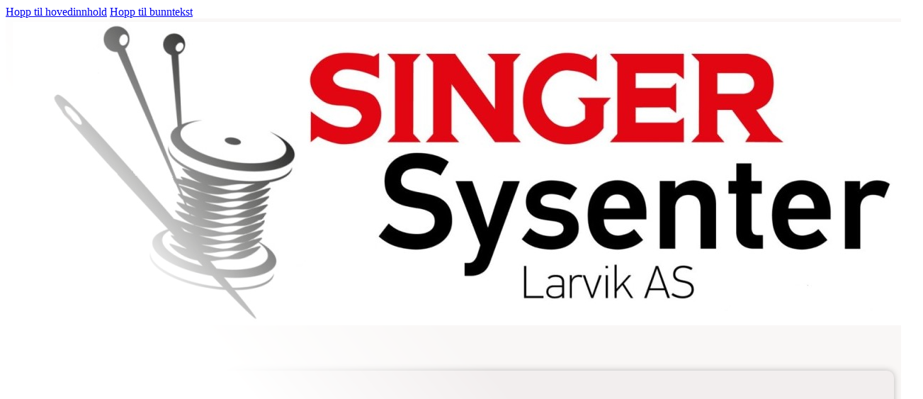

--- FILE ---
content_type: text/html; charset=UTF-8
request_url: https://www.singersysenter.no/farge/blank/
body_size: 20867
content:
<!DOCTYPE html>
<html lang="nb-NO" prefix="og: https://ogp.me/ns#">
<head>
<meta charset="UTF-8">
<meta name="viewport" content="width=device-width, initial-scale=1">

<!-- Search Engine Optimization by Rank Math - https://rankmath.com/ -->
<title>Blank - Singer Sysenter</title>
<meta name="robots" content="follow, index, max-snippet:-1, max-video-preview:-1, max-image-preview:large"/>
<link rel="canonical" href="https://www.singersysenter.no/farge/blank/" />
<meta property="og:locale" content="nb_NO" />
<meta property="og:type" content="article" />
<meta property="og:title" content="Blank - Singer Sysenter" />
<meta property="og:url" content="https://www.singersysenter.no/farge/blank/" />
<meta property="og:site_name" content="Singer Sysenter" />
<meta name="twitter:card" content="summary_large_image" />
<meta name="twitter:title" content="Blank - Singer Sysenter" />
<meta name="twitter:label1" content="Produkter" />
<meta name="twitter:data1" content="2" />
<script type="application/ld+json" class="rank-math-schema">{"@context":"https://schema.org","@graph":[{"@type":"Organization","@id":"https://www.singersysenter.no/#organization","name":"Singer Sysenter"},{"@type":"WebSite","@id":"https://www.singersysenter.no/#website","url":"https://www.singersysenter.no","name":"Singer Sysenter","publisher":{"@id":"https://www.singersysenter.no/#organization"},"inLanguage":"nb-NO"},{"@type":"CollectionPage","@id":"https://www.singersysenter.no/farge/blank/#webpage","url":"https://www.singersysenter.no/farge/blank/","name":"Blank - Singer Sysenter","isPartOf":{"@id":"https://www.singersysenter.no/#website"},"inLanguage":"nb-NO"}]}</script>
<!-- /Rank Math WordPress SEO plugin -->

<link rel='dns-prefetch' href='//fonts.googleapis.com' />
<link rel="alternate" type="application/rss+xml" title="Singer Sysenter &raquo; strøm" href="https://www.singersysenter.no/feed/" />
<link rel="alternate" type="application/rss+xml" title="Singer Sysenter &raquo; kommentarstrøm" href="https://www.singersysenter.no/comments/feed/" />
<link rel="alternate" type="application/rss+xml" title="Singer Sysenter &raquo; Blank Farge Strøm" href="https://www.singersysenter.no/farge/blank/feed/" />
<link rel="preconnect" href="https://fonts.gstatic.com/" crossorigin><style id='wp-img-auto-sizes-contain-inline-css'>
img:is([sizes=auto i],[sizes^="auto," i]){contain-intrinsic-size:3000px 1500px}
/*# sourceURL=wp-img-auto-sizes-contain-inline-css */
</style>
<style id='classic-theme-styles-inline-css'>
/*! This file is auto-generated */
.wp-block-button__link{color:#fff;background-color:#32373c;border-radius:9999px;box-shadow:none;text-decoration:none;padding:calc(.667em + 2px) calc(1.333em + 2px);font-size:1.125em}.wp-block-file__button{background:#32373c;color:#fff;text-decoration:none}
/*# sourceURL=/wp-includes/css/classic-themes.min.css */
</style>
<link rel='stylesheet' id='jet-engine-frontend-css' href='https://www.singersysenter.no/wp-content/plugins/jet-engine/assets/css/frontend.css?ver=3.7.9.1' media='all' />
<style id='woocommerce-inline-inline-css'>
.woocommerce form .form-row .required { visibility: visible; }
/*# sourceURL=woocommerce-inline-inline-css */
</style>
<link rel='stylesheet' id='bricks-frontend-css' href='https://www.singersysenter.no/wp-content/themes/bricks/assets/css/frontend-layer.min.css?ver=1763366111' media='all' />
<link rel='stylesheet' id='bricks-child-css' href='https://www.singersysenter.no/wp-content/themes/bricks-child/style.css?ver=1722514856' media='all' />
<link rel='stylesheet' id='bricks-woocommerce-css' href='https://www.singersysenter.no/wp-content/themes/bricks/assets/css/integrations/woocommerce-layer.min.css?ver=1763366111' media='all' />
<link rel='stylesheet' id='bricks-font-awesome-6-brands-css' href='https://www.singersysenter.no/wp-content/themes/bricks/assets/css/libs/font-awesome-6-brands-layer.min.css?ver=1763366111' media='all' />
<link rel='stylesheet' id='bricks-font-awesome-6-css' href='https://www.singersysenter.no/wp-content/themes/bricks/assets/css/libs/font-awesome-6-layer.min.css?ver=1763366111' media='all' />
<link rel='stylesheet' id='bricks-ionicons-css' href='https://www.singersysenter.no/wp-content/themes/bricks/assets/css/libs/ionicons-layer.min.css?ver=1763366111' media='all' />
<link rel='stylesheet' id='bricks-photoswipe-css' href='https://www.singersysenter.no/wp-content/themes/bricks/assets/css/libs/photoswipe.min.css?ver=1763366111' media='all' />
<style id='bricks-frontend-inline-inline-css'>
:root {} h1, h2, h3, h4, h5, h6 {font-family: "DM Sans"} h1 {font-size: 30px; margin-top: 20px; margin-bottom: 10px} h2 {font-size: 25px; font-family: "DM Sans"; text-transform: uppercase; font-weight: 800; margin-top: 20px; margin-bottom: 10px} h5 {font-size: 18px; font-family: "DM Sans"; font-weight: 700; text-transform: uppercase; margin-bottom: 10px} .brxe-text {font-size: 17px; font-family: "DM Sans"} .brxe-text-basic {font-size: 17px; font-family: "DM Sans"} :where(.brxe-accordion .accordion-content-wrapper) a, :where(.brxe-icon-box .content) a, :where(.brxe-list) a, :where(.brxe-post-content):not([data-source="bricks"]) a, :where(.brxe-posts .dynamic p) a, :where(.brxe-shortcode) a, :where(.brxe-tabs .tab-content) a, :where(.brxe-team-members) .description a, :where(.brxe-testimonials) .testimonial-content-wrapper a, :where(.brxe-text) a, :where(a.brxe-text), :where(.brxe-text-basic) a, :where(a.brxe-text-basic), :where(.brxe-post-comments) .comment-content a, .brxe-product-content a, .brxe-product-short-description a, .brxe-product-tabs .woocommerce-Tabs-panel a, .jet-listing-dynamic-link__link {color: var(--bricks-color-rlkygj)}.woocommerce-notices-wrapper .woocommerce-info, .woocommerce-NoticeGroup .woocommerce-info, .woocommerce-info {background-color: var(--bricks-color-xxazfx); color: #140000}.woocommerce-notices-wrapper .woocommerce-info a, .woocommerce-NoticeGroup .woocommerce-info a.button, .woocommerce-info a, .woocommerce-info a.button {background-color: #cea6a6; text-transform: uppercase; font-weight: 500; font-size: 16px; color: #140000; border-radius: 20px}.woocommerce-notices-wrapper .woocommerce-info a:hover, .woocommerce-NoticeGroup .woocommerce-info a.button:hover, .woocommerce-info a:hover, .woocommerce-info a.button:hover {background-color: var(--bricks-color-gxwnrc); border-radius: 20px}.woocommerce .button, body:not(.woocommerce) .product_type_variable, body:not(.woocommerce) .product_type_grouped, body:not(.woocommerce) .product_type_external, body:not(.woocommerce) .product_type_simple, body:not(.woocommerce) .brx-popup-content:not(.woocommerce) form.cart .single_add_to_cart_button, body:not(.woocommerce) .brxe-woocommerce-mini-cart .woocommerce-mini-cart__buttons .button {background-color: var(--bricks-color-xxazfx); color: #0f0000; text-transform: uppercase; font-weight: 500; font-size: 16px; font-family: "DM Sans"; border-radius: 20px}.woocommerce .button:hover, body:not(.woocommerce) .product_type_variable:hover, body:not(.woocommerce) .product_type_grouped:hover, body:not(.woocommerce) .product_type_external:hover, body:not(.woocommerce) .product_type_simple:hover, body:not(.woocommerce) .brx-popup-content:not(.woocommerce) form.cart .single_add_to_cart_button:hover, body:not(.woocommerce) .brxe-woocommerce-mini-cart .woocommerce-mini-cart__buttons .button:hover {background-color: #d4b0b0; color: #140000}.Tekst.brxe-block {color: #1d0302; text-transform: none; font-size: 17px; font-family: "DM Sans"; font-weight: 300; line-height: 1.4; text-align: left; flex-wrap: wrap; column-gap: 20px; row-gap: 20px}@media (max-width: 478px) {.Tekst.brxe-block {font-size: 16px}}.Tekst.brxe-text-basic {color: #1d0302; text-transform: none; font-size: 17px; font-family: "DM Sans"; font-weight: 300; line-height: 1.4; text-align: left}@media (max-width: 478px) {.Tekst.brxe-text-basic {font-size: 16px}}.Tekst.brxe-section {color: #1d0302; text-transform: none; font-size: 17px; font-family: "DM Sans"; font-weight: 300; line-height: 1.4; text-align: left; flex-wrap: wrap; column-gap: 20px; row-gap: 20px}@media (max-width: 478px) {.Tekst.brxe-section {font-size: 16px}}.Tekst.brxe-heading {color: #1d0302; text-transform: none; font-size: 17px; font-family: "DM Sans"; font-weight: 300; line-height: 1.4; text-align: left}@media (max-width: 478px) {.Tekst.brxe-heading {font-size: 16px}}.Tekst.brxe-icon-box {color: #1d0302; text-transform: none; font-size: 17px; font-family: "DM Sans"; font-weight: 300; line-height: 1.4; text-align: left; flex-direction: column; gap: 60px}@media (max-width: 478px) {.Tekst.brxe-icon-box {font-size: 16px}}.Tekst.brxe-text {color: #1d0302; text-transform: none; font-size: 17px; font-family: "DM Sans"; font-weight: 300; line-height: 1.4; text-align: left}.Tekst.brxe-text a {color: #1d0302; text-transform: none; font-size: 17px; font-family: "DM Sans"; font-weight: 300; line-height: 1.4; text-align: left; font-size: inherit}@media (max-width: 478px) {.Tekst.brxe-text {font-size: 16px}.Tekst.brxe-text a {font-size: 16px; font-size: inherit}}.Toppmeny.brxe-dropdown {font-size: 15px; color: #4c3434}.Toppmeny.brxe-dropdown:hover {border-bottom: 2px solid var(--bricks-color-rlkygj); margin-bottom: -2px}@media (max-width: 767px) {.Toppmeny.brxe-dropdown {font-size: 14px}}@media (max-width: 478px) {.Toppmeny.brxe-dropdown {font-size: 14px}}.Toppmeny.brxe-text-link {font-size: 15px; color: #4c3434}.Toppmeny.brxe-text-link:hover {border-bottom: 2px solid var(--bricks-color-rlkygj); margin-bottom: -2px}@media (max-width: 767px) {.Toppmeny.brxe-text-link {font-size: 14px}}@media (max-width: 478px) {.Toppmeny.brxe-text-link {font-size: 14px}}.Dropdown.brxe-text-link {padding-top: 10px; padding-right: 10px; padding-bottom: 10px; padding-left: 10px}.Dropdown.brxe-text-link:hover {background-color: #e5e1e1; border-radius: 10px}.Overskrift-sider.brxe-section {font-size: 70px; text-transform: uppercase; color: #2c0402; font-family: "Libre Baskerville"}@media (max-width: 478px) {.Overskrift-sider.brxe-section {font-size: 40px}}.H2.brxe-heading {font-size: 42px; font-weight: 800; text-transform: uppercase; font-family: "DM Sans"; line-height: 1.1; padding-bottom: 10px}@media (max-width: 478px) {.H2.brxe-heading {font-size: 32px}}.Footer.brxe-block {color: #14100f; font-size: 16px; flex-direction: column}@media (max-width: 478px) {.Footer.brxe-block {font-size: 15px}}:root {--bricks-color-fd1508: #f5f5f5;--bricks-color-e33445: #e0e0e0;--bricks-color-3723f2: #9e9e9e;--bricks-color-99a707: #616161;--bricks-color-0e7bdb: #424242;--bricks-color-1bdf83: #212121;--bricks-color-8207ba: #ffeb3b;--bricks-color-1591b9: #ffc107;--bricks-color-122c22: #ff9800;--bricks-color-4c5128: #ff5722;--bricks-color-d2c888: #f44336;--bricks-color-9c0b12: #9c27b0;--bricks-color-b2099d: #2196f3;--bricks-color-f883fc: #03a9f4;--bricks-color-978a55: #81D4FA;--bricks-color-f56ad0: #4caf50;--bricks-color-2b1074: #8bc34a;--bricks-color-a6333d: #cddc39;--bricks-color-ecvdua: #d11b1b;--bricks-color-nxkaft: #ffe0e0;--bricks-color-rjoqry: #ffffff;--bricks-color-vunvfs: #a31414;--bricks-color-zpsdjv: rgba(255, 255, 255, 0.67);--bricks-color-opbiwd: rgba(255, 255, 255, 0.81);--bricks-color-rlkygj: #a35c5c;--bricks-color-gxwnrc: #bd8989;--bricks-color-elylpa: #703e3e;--bricks-color-gtvyvg: #ead1d1;--bricks-color-mlectr: #efc8ce;--bricks-color-xxazfx: #eee2e2;}#brxe-btrjpj {width: 240px}@media (max-width: 478px) {#brxe-btrjpj {padding-bottom: 10px}}#brxe-zznwwi {border-radius: 10px; box-shadow: 0 0 10px 0 rgba(0, 0, 0, 0.25); padding-top: 10px; padding-right: 10px; padding-bottom: 10px; padding-left: 10px; row-gap: 5px; background-color: #f2eeee}@media (max-width: 478px) {#brxe-zznwwi {z-index: 10; align-self: stretch !important; width: 100%; justify-content: flex-start; align-items: stretch}}#brxe-ywnopv .brx-submenu-toggle button > svg {height: 15px; width: 15px; fill: #7c5a5a}#brxe-ywnopv .brx-submenu-toggle {flex-direction: row-reverse; gap: 5px}#brxe-xikotz {border-radius: 10px; box-shadow: 0 0 10px 0 rgba(0, 0, 0, 0.25); padding-top: 10px; padding-right: 10px; padding-bottom: 10px; padding-left: 10px; row-gap: 5px; background-color: #f2eeee}@media (max-width: 478px) {#brxe-xikotz {z-index: 10; align-self: center !important; justify-content: flex-start; align-items: flex-start}}#brxe-yoqwoz {display: none}@media (max-width: 478px) {#brxe-yoqwoz {display: flex}}@media (max-width: 478px) {#brxe-obeixw {display: none}}@media (max-width: 478px) {#brxe-xtarwi {display: none}}@media (max-width: 478px) {#brxe-yonmvv {display: none}}@media (max-width: 478px) {#brxe-klebom {display: none}}@media (max-width: 478px) {#brxe-uelpgg {display: none}}#brxe-khvbsh svg {height: 26px; width: 26px; fill: #a35c5c}#brxe-khvbsh .mini-cart-link i {color: var(--bricks-color-ecvdua); font-size: 22px}#brxe-khvbsh .cart-count {background-color: #574c4c; height: 15px; width: 15px}#brxe-khvbsh .mini-cart-link .cart-icon .cart-count {font-size: 10px; font-weight: 500}#brxe-khvbsh .cart-detail .woocommerce-mini-cart__buttons .button {background-color: #e5dcdc; border-radius: 2px}#brxe-khvbsh .cart-detail {box-shadow: 0 0 10px 0 rgba(0, 0, 0, 0.12); border-style: none; border-radius: 10px}#brxe-khvbsh .cart-detail .woocommerce-mini-cart__buttons .button:hover {background-color: var(--bricks-color-rlkygj); color: var(--bricks-color-rjoqry)}@media (max-width: 478px) {#brxe-khvbsh .cart-detail {width: 300px}#brxe-khvbsh .cart-detail img {width: 50px}#brxe-khvbsh .widget_shopping_cart_content {padding-top: 20px; padding-right: 20px; padding-bottom: 20px; padding-left: 20px}}#brxe-iclugz {flex-direction: row; column-gap: 20px; justify-content: flex-end}@media (max-width: 478px) {#brxe-iclugz {flex-direction: row; flex-wrap: nowrap; align-self: stretch !important; width: 100%; justify-content: space-between; align-items: center}}#brxe-mrwomc {align-items: flex-end; flex-direction: row; justify-content: flex-end; column-gap: 20px; row-gap: 20px; align-self: center !important; flex-wrap: nowrap}@media (max-width: 478px) {#brxe-mrwomc {flex-wrap: wrap; flex-direction: column; align-self: center !important; justify-content: center; align-items: flex-end}}#brxe-bpqyqx {flex-direction: row; justify-content: space-between; align-self: center !important; align-items: center}@media (max-width: 478px) {#brxe-bpqyqx {align-self: center !important; justify-content: center; align-items: center}}#brxe-kqrgrs {column-gap: 20px; row-gap: 20px; padding-top: 5px; padding-right: 10px; padding-bottom: 5px; padding-left: 10px; background-color: #f9f7f6; position: relative}:where(#brxe-kqrgrs > *:not(figcaption)) {position: relative}#brxe-kqrgrs::before {background-image: linear-gradient(50deg, #ffffff 30%, rgba(0, 0, 0, 0) 50%); position: absolute; content: ""; top: 0; right: 0; bottom: 0; left: 0; pointer-events: none}@media (max-width: 478px) {#brxe-kqrgrs {padding-right: 20px; padding-bottom: 10px; padding-left: 20px}}#brxe-tghhbe {line-height: 1}#brxe-fblvvx {padding-top: 30px; padding-right: 30px; padding-bottom: 30px; padding-left: 30px; max-width: 496px; column-gap: 10px; row-gap: 10px}#brxe-kwgdmb {width: 360px; height: 270px; background-size: cover; border-top-right-radius: 13px; border-bottom-right-radius: 13px}@media (max-width: 478px) {#brxe-kwgdmb {width: 100%; border-top-right-radius: 0; border-bottom-right-radius: 13px; border-bottom-left-radius: 13px; height: 300px}}#brxe-dustyv {align-self: stretch !important; width: 100%; justify-content: space-between; align-items: flex-start; width: 870px; background-color: rgba(255, 255, 255, 0.44); box-shadow: 0 0 20px 0 rgba(163, 92, 92, 0.28); border-radius: 10px; flex-direction: row}#brxe-kcdvxq {padding-top: 35px; padding-right: 20px; padding-bottom: 35px; padding-left: 20px; align-self: center !important; justify-content: center; align-items: center; position: relative}:where(#brxe-kcdvxq > *:not(figcaption)) {position: relative}#brxe-kcdvxq::before {background-image: linear-gradient(#f1dfdf, #f1dfdf); position: absolute; content: ""; top: 0; right: 0; bottom: 0; left: 0; pointer-events: none}#brxe-jildpd .repeater-item:nth-child(1) .icon {font-size: 16px; color: var(--bricks-color-rlkygj)}#brxe-jildpd .repeater-item:nth-child(1) span {font-size: 14px}#brxe-jildpd li.has-link a:hover, #brxe-jildpd li.no-link:hover {color: var(--bricks-color-rlkygj)}#brxe-pbwsjg {padding-top: 5px; padding-right: 20px; padding-bottom: 5px; padding-left: 20px}#brxe-rsojhz {background-color: rgba(245, 245, 245, 0.94)}#brxe-jekrqz {padding-top: 20px; padding-right: 20px; padding-bottom: 20px; padding-left: 20px}#brxe-kfpbxh {padding-top: 20px; padding-bottom: 20px}#brxe-qmhnlp {text-align: center; font-size: 26px}#brxe-lbigsv {text-align: center; align-self: center !important; justify-content: center; align-items: center}.brxe-muolvk .brxe-dreiev.brxe-icon {color: rgba(189, 153, 153, 0.9); fill: rgba(189, 153, 153, 0.9); font-size: 20px; padding-top: 10px; padding-right: 10px; padding-bottom: 10px; padding-left: 10px; max-width: 40px; position: relative}.brxe-muolvk .brxe-dreiev.brxe-icon:hover {color: rgba(166, 94, 94, 0.94); fill: rgba(166, 94, 94, 0.94)}.brxe-muolvk .brxe-uiloqc.brxe-icon {font-size: 20px}.brxe-muolvk .brxe-uiloqc.brxe-icon:hover {color: var(--bricks-color-elylpa); fill: var(--bricks-color-elylpa)}.brxe-muolvk .brxe-cworjc.brxe-container {column-gap: 20px; row-gap: 20px; flex-direction: row; align-self: stretch !important; width: 100%; justify-content: space-between; align-items: flex-start}.brxe-muolvk .brxe-lzbnqo.brxe-text-basic {padding-bottom: 20px}.brxe-muolvk .brxe-hhsfdx.brxe-image-gallery {--columns: 2; --gutter: 20px}.brxe-muolvk .brxe-nmtdpc.brxe-section {column-gap: 0px; row-gap: 5px; align-items: flex-start}.brxe-muolvk .brxe-ojoxns.brxe-button {font-size: 13px; text-transform: uppercase; font-weight: 700; line-height: 1; text-align: left; letter-spacing: 0px; background-color: rgba(255, 255, 255, 0.84); align-self: flex-end; box-shadow: 0 0 5px 0 rgba(53, 29, 29, 0.18); border-radius: 10px; margin-top: 5px; margin-right: 5px; margin-bottom: 5px; margin-left: 5px; z-index: 50}.brxe-muolvk .brxe-ojoxns.brxe-button:hover {background-color: #f4e2e2}.brxe-muolvk .brxe-ndzjvr.brxe-block {flex-direction: row; align-self: stretch !important; width: 100%; justify-content: space-between; align-items: flex-start}.brxe-muolvk .brxe-weqegr.brxe-heading {padding-top: 5px; padding-bottom: 5px; text-transform: uppercase; font-weight: 500; text-align: center; background-color: rgba(247, 237, 237, 0.89); align-self: stretch}.brxe-muolvk .brxe-pbmgpc.brxe-block {background-position: center center; background-size: cover; align-self: stretch !important; width: 100%; box-shadow: 0 0 10px 0 rgba(43, 24, 24, 0.21); height: 200px; justify-content: space-between; align-items: stretch; flex-direction: column}.brxe-muolvk .brxe-bjnbqj.brxe-text-basic {font-size: 16px}.brxe-muolvk.brxe-block {padding-top: 20px; padding-right: 20px; padding-bottom: 20px; padding-left: 20px; column-gap: 10px; row-gap: 10px; align-items: flex-start; align-self: flex-start !important; justify-content: flex-start}#brxe-znssik {padding-right: 10px; padding-left: 10px}#brxe-znssik .splide__arrow {background-color: rgba(234, 209, 209, 0.77); height: 40px; width: 40px; font-size: 30px; min-height: 30px; min-width: 30px}#brxe-znssik .splide__arrow svg {height: 30px; width: 30px}@media (max-width: 478px) {#brxe-znssik .splide__slide {padding-right: 10px; padding-left: 10px}#brxe-znssik .splide__arrow--prev {top: 40%}#brxe-znssik .splide__arrow--next {top: 40%}}#brxe-foruuv {align-self: flex-start; margin-left: 0; flex-direction: row; gap: 10px}#brxe-foruuv .icon i {font-size: 22px}#brxe-foruuv .icon {color: var(--bricks-color-gxwnrc); padding-left: 0; margin-left: 0}#brxe-foruuv .icon a {color: var(--bricks-color-gxwnrc)}#brxe-foruuv .content {margin-left: 0; align-self: flex-start}#brxe-foruuv .icon:hover {color: var(--bricks-color-rlkygj)}#brxe-foruuv .icon a:hover {color: var(--bricks-color-rlkygj)}#brxe-foruuv h1:hover {color: var(--bricks-color-rlkygj)}#brxe-foruuv h2:hover {color: var(--bricks-color-rlkygj)}#brxe-foruuv h3:hover {color: var(--bricks-color-rlkygj)}#brxe-foruuv h4:hover {color: var(--bricks-color-rlkygj)}#brxe-foruuv h5:hover {color: var(--bricks-color-rlkygj)}#brxe-foruuv h6:hover {color: var(--bricks-color-rlkygj)}#brxe-iupdox {padding-top: 10px; padding-right: 10px; padding-bottom: 10px; padding-left: 10px; align-self: center !important; justify-content: center; align-items: center; margin-top: -10px; border: 2px dotted var(--bricks-color-gtvyvg); width: 600px}#brxe-iupdox:hover {box-shadow: 0 0 5px 0 rgba(112, 62, 62, 0.27)}@media (max-width: 478px) {#brxe-iupdox {margin-top: -20px}}#brxe-wpswzh {padding-top: 20px; padding-right: 20px; padding-bottom: 20px; padding-left: 20px; align-self: center !important; justify-content: center; align-items: flex-start; text-align: center; flex-direction: row; flex-wrap: wrap}@media (max-width: 478px) {#brxe-wpswzh {padding-right: 10px; padding-left: 10px}}#brxe-upykeh {padding-top: 20px; padding-bottom: 0}#brxe-zxcqqk {font-size: 26px; text-align: center}#brxe-uekuob > .jet-listing-grid > .jet-listing-grid__items {--columns: 4; --column-gap: 20px; --row-gap: 0px}#brxe-uekuob > .jet-listing-grid > [data-slider_options] > .jet-listing-grid__items {--column-gap: 20px; --row-gap: 0px}@media (max-width: 478px) {#brxe-uekuob > .jet-listing-grid > .jet-listing-grid__items {--columns: 2}}#brxe-itepqs {padding-top: 20px; padding-right: 20px; padding-bottom: 20px; padding-left: 20px; align-self: center !important; justify-content: center; align-items: center}#brxe-nehmug {padding-top: 20px; padding-bottom: 20px}#brxe-vzdfgv {width: 250px}#brxe-bptvac {max-width: 24%}@media (max-width: 767px) {#brxe-bptvac {max-width: 80%}}@media (max-width: 478px) {#brxe-bptvac {max-width: 47%}}#brxe-uhzuns {font-weight: 700; color: #000000}#brxe-ckggli {color: #000000}#brxe-ckggli:hover {color: var(--bricks-color-rlkygj)}#brxe-fwxije {color: #000000}#brxe-fwxije:hover {color: var(--bricks-color-rlkygj)}#brxe-ogkgtn {color: #000000}#brxe-ogkgtn:hover {color: var(--bricks-color-rlkygj)}#brxe-scvvvm li.has-link a, #brxe-scvvvm li.no-link {color: #ffffff; font-size: 28px; align-items: center; justify-content: flex-start; padding-top: 16px; padding-right: 20px}#brxe-scvvvm .repeater-item:nth-child(1) .icon {color: #b69191}#brxe-scvvvm .repeater-item:nth-child(1) .icon:hover {color: var(--bricks-color-rlkygj)}#brxe-scvvvm .repeater-item:nth-child(2) .icon {color: #b69191}#brxe-scvvvm .repeater-item:nth-child(2) .icon:hover {color: var(--bricks-color-rlkygj)}#brxe-scvvvm {gap: 0px}#brxe-syijhl {align-self: flex-start !important; justify-content: center; align-items: flex-start; flex-direction: column; row-gap: 8px; max-width: 22%; padding-top: 20px}@media (max-width: 767px) {#brxe-syijhl {max-width: 30%}}@media (max-width: 478px) {#brxe-syijhl {max-width: 48%}}#brxe-obefpx {font-weight: 700}#brxe-gfgfxd {align-self: flex-start !important; justify-content: center; align-items: flex-start; flex-direction: column; row-gap: 8px; max-width: 15%; padding-top: 20px}@media (max-width: 767px) {#brxe-gfgfxd {max-width: 30%; align-self: flex-start !important; justify-content: flex-start; align-items: flex-start}}@media (max-width: 478px) {#brxe-gfgfxd {max-width: 47%; align-items: center}}#brxe-ugmczt {font-weight: 700; color: #000000}#brxe-ujllda {color: #000000}#brxe-ujllda:hover {color: var(--bricks-color-rlkygj)}#brxe-mcmpje {color: #000000}#brxe-mcmpje:hover {color: var(--bricks-color-rlkygj)}#brxe-jxurom {color: #000000}#brxe-jxurom:hover {color: var(--bricks-color-rlkygj)}#brxe-jcdtiz {color: #000000}#brxe-jcdtiz:hover {color: var(--bricks-color-rlkygj)}#brxe-fkkhqa {align-self: flex-start !important; justify-content: center; align-items: flex-start; flex-direction: column; row-gap: 8px; padding-top: 20px; padding-right: 0; max-width: 14%; color: #000000}@media (max-width: 767px) {#brxe-fkkhqa {max-width: 30%}}@media (max-width: 478px) {#brxe-fkkhqa {max-width: 47%; align-items: center}}#brxe-houtzq {flex-direction: row; margin-top: 20px; margin-bottom: 20px; column-gap: 20px; align-self: center !important; justify-content: space-between; align-items: center}@media (max-width: 478px) {#brxe-houtzq {flex-wrap: wrap; align-self: center !important; justify-content: center; align-items: center}}#brxe-eoirit {color: #887b77; font-size: 14px}#brxe-eoirit a {color: #887b77; font-size: 14px; font-size: inherit}#brxe-brosnt {border-top: 1px solid #fafafa; padding-top: 20px; padding-bottom: 20px}#brxe-ylpsqr {background-color: #f1efef; box-shadow: 0 0 10px 0 rgba(0, 0, 0, 0.18); padding-right: 20px; padding-left: 20px}@media (max-width: 478px) {#brxe-ylpsqr {padding-right: 20px; padding-left: 20px}}.brxe-popup-8053 .brx-popup-content {width: 800px; border-radius: 5px; box-shadow: 0 0 15px 0 rgba(13, 7, 7, 0.25)}.brxe-popup-8053.brx-popup .brx-popup-backdrop {background-color: rgba(59, 33, 33, 0.37)}#brxe-uiloqc {font-size: 20px}#brxe-uiloqc:hover {color: var(--bricks-color-elylpa); fill: var(--bricks-color-elylpa)}#brxe-cworjc {column-gap: 20px; row-gap: 20px; flex-direction: row; align-self: stretch !important; width: 100%; justify-content: space-between; align-items: flex-start}#brxe-lzbnqo {padding-bottom: 20px}#brxe-hhsfdx {--columns: 2; --gutter: 20px}#brxe-nmtdpc {column-gap: 0px; row-gap: 5px; align-items: flex-start}
/*# sourceURL=bricks-frontend-inline-inline-css */
</style>
<link rel='stylesheet' id='bricks-google-fonts-css' href='https://fonts.googleapis.com/css2?family=DM+Sans:ital,wght@0,100;0,200;0,300;0,400;0,500;0,600;0,700;0,800;0,900;1,100;1,200;1,300;1,400;1,500;1,600;1,700;1,800;1,900&#038;display=swap&#038;family=Libre+Baskerville:ital,wght@0,400;0,700;1,400&#038;display=swap' media='all' />
<script src="https://www.singersysenter.no/wp-includes/js/jquery/jquery.min.js?ver=3.7.1" id="jquery-core-js"></script>
<script src="https://www.singersysenter.no/wp-includes/js/jquery/jquery-migrate.min.js?ver=3.4.1" id="jquery-migrate-js"></script>
<script src="https://www.singersysenter.no/wp-content/plugins/woocommerce/assets/js/jquery-blockui/jquery.blockUI.min.js?ver=2.7.0-wc.10.4.3" id="wc-jquery-blockui-js" defer data-wp-strategy="defer"></script>
<script src="https://www.singersysenter.no/wp-content/plugins/woocommerce/assets/js/js-cookie/js.cookie.min.js?ver=2.1.4-wc.10.4.3" id="wc-js-cookie-js" defer data-wp-strategy="defer"></script>
<script id="woocommerce-js-extra">
var woocommerce_params = {"ajax_url":"/wp-admin/admin-ajax.php","wc_ajax_url":"/?wc-ajax=%%endpoint%%","i18n_password_show":"Vis passord","i18n_password_hide":"Skjul passord"};
//# sourceURL=woocommerce-js-extra
</script>
<script src="https://www.singersysenter.no/wp-content/plugins/woocommerce/assets/js/frontend/woocommerce.min.js?ver=10.4.3" id="woocommerce-js" defer data-wp-strategy="defer"></script>
<link rel="https://api.w.org/" href="https://www.singersysenter.no/wp-json/" /><link rel="EditURI" type="application/rsd+xml" title="RSD" href="https://www.singersysenter.no/xmlrpc.php?rsd" />
<meta name="generator" content="WordPress 6.9" />
	<noscript><style>.woocommerce-product-gallery{ opacity: 1 !important; }</style></noscript>
	<link rel="icon" href="https://www.singersysenter.no/wp-content/uploads/2021/02/Logonett-gjennomsiktig-100x100.png" sizes="32x32" />
<link rel="icon" href="https://www.singersysenter.no/wp-content/uploads/2021/02/Logonett-gjennomsiktig.png" sizes="192x192" />
<link rel="apple-touch-icon" href="https://www.singersysenter.no/wp-content/uploads/2021/02/Logonett-gjennomsiktig.png" />
<meta name="msapplication-TileImage" content="https://www.singersysenter.no/wp-content/uploads/2021/02/Logonett-gjennomsiktig.png" />
		<style id="wp-custom-css">
			div.quantity {width: 180px}
span.action.minus {width: 32px}
span.action.plus {width: 32px}
span.quantity-suffix {padding-right: 10px; 
padding-top: 10px}

/* KURS – rydde checkout */
.cart-has-kurs.woocommerce-checkout .woocommerce-notices-wrapper {
    display: none;
}
.cart-has-kurs.woocommerce-checkout .woocommerce-form-coupon-toggle,
.cart-has-kurs.woocommerce-checkout form.checkout_coupon {
    display: none;
}
		</style>
		
<meta property="og:url" content="https://www.singersysenter.no/farge/blank/" />
<meta property="og:site_name" content="Singer Sysenter" />
<meta property="og:title" content="Øyer" />
<meta property="og:description" content="Dekorative øyer, 10/15mm" />
<meta property="og:image" content="https://www.singersysenter.no/wp-content/uploads/2021/04/oyer-1-Singer-Sysenter-1024x1024.jpg" />
<meta property="og:type" content="website" />
<link rel='stylesheet' id='wc-blocks-style-css' href='https://www.singersysenter.no/wp-content/plugins/woocommerce/assets/client/blocks/wc-blocks.css?ver=wc-10.4.3' media='all' />
<style id='global-styles-inline-css'>
:root{--wp--preset--aspect-ratio--square: 1;--wp--preset--aspect-ratio--4-3: 4/3;--wp--preset--aspect-ratio--3-4: 3/4;--wp--preset--aspect-ratio--3-2: 3/2;--wp--preset--aspect-ratio--2-3: 2/3;--wp--preset--aspect-ratio--16-9: 16/9;--wp--preset--aspect-ratio--9-16: 9/16;--wp--preset--color--black: #000000;--wp--preset--color--cyan-bluish-gray: #abb8c3;--wp--preset--color--white: #ffffff;--wp--preset--color--pale-pink: #f78da7;--wp--preset--color--vivid-red: #cf2e2e;--wp--preset--color--luminous-vivid-orange: #ff6900;--wp--preset--color--luminous-vivid-amber: #fcb900;--wp--preset--color--light-green-cyan: #7bdcb5;--wp--preset--color--vivid-green-cyan: #00d084;--wp--preset--color--pale-cyan-blue: #8ed1fc;--wp--preset--color--vivid-cyan-blue: #0693e3;--wp--preset--color--vivid-purple: #9b51e0;--wp--preset--gradient--vivid-cyan-blue-to-vivid-purple: linear-gradient(135deg,rgb(6,147,227) 0%,rgb(155,81,224) 100%);--wp--preset--gradient--light-green-cyan-to-vivid-green-cyan: linear-gradient(135deg,rgb(122,220,180) 0%,rgb(0,208,130) 100%);--wp--preset--gradient--luminous-vivid-amber-to-luminous-vivid-orange: linear-gradient(135deg,rgb(252,185,0) 0%,rgb(255,105,0) 100%);--wp--preset--gradient--luminous-vivid-orange-to-vivid-red: linear-gradient(135deg,rgb(255,105,0) 0%,rgb(207,46,46) 100%);--wp--preset--gradient--very-light-gray-to-cyan-bluish-gray: linear-gradient(135deg,rgb(238,238,238) 0%,rgb(169,184,195) 100%);--wp--preset--gradient--cool-to-warm-spectrum: linear-gradient(135deg,rgb(74,234,220) 0%,rgb(151,120,209) 20%,rgb(207,42,186) 40%,rgb(238,44,130) 60%,rgb(251,105,98) 80%,rgb(254,248,76) 100%);--wp--preset--gradient--blush-light-purple: linear-gradient(135deg,rgb(255,206,236) 0%,rgb(152,150,240) 100%);--wp--preset--gradient--blush-bordeaux: linear-gradient(135deg,rgb(254,205,165) 0%,rgb(254,45,45) 50%,rgb(107,0,62) 100%);--wp--preset--gradient--luminous-dusk: linear-gradient(135deg,rgb(255,203,112) 0%,rgb(199,81,192) 50%,rgb(65,88,208) 100%);--wp--preset--gradient--pale-ocean: linear-gradient(135deg,rgb(255,245,203) 0%,rgb(182,227,212) 50%,rgb(51,167,181) 100%);--wp--preset--gradient--electric-grass: linear-gradient(135deg,rgb(202,248,128) 0%,rgb(113,206,126) 100%);--wp--preset--gradient--midnight: linear-gradient(135deg,rgb(2,3,129) 0%,rgb(40,116,252) 100%);--wp--preset--font-size--small: 13px;--wp--preset--font-size--medium: 20px;--wp--preset--font-size--large: 36px;--wp--preset--font-size--x-large: 42px;--wp--preset--spacing--20: 0.44rem;--wp--preset--spacing--30: 0.67rem;--wp--preset--spacing--40: 1rem;--wp--preset--spacing--50: 1.5rem;--wp--preset--spacing--60: 2.25rem;--wp--preset--spacing--70: 3.38rem;--wp--preset--spacing--80: 5.06rem;--wp--preset--shadow--natural: 6px 6px 9px rgba(0, 0, 0, 0.2);--wp--preset--shadow--deep: 12px 12px 50px rgba(0, 0, 0, 0.4);--wp--preset--shadow--sharp: 6px 6px 0px rgba(0, 0, 0, 0.2);--wp--preset--shadow--outlined: 6px 6px 0px -3px rgb(255, 255, 255), 6px 6px rgb(0, 0, 0);--wp--preset--shadow--crisp: 6px 6px 0px rgb(0, 0, 0);}:where(.is-layout-flex){gap: 0.5em;}:where(.is-layout-grid){gap: 0.5em;}body .is-layout-flex{display: flex;}.is-layout-flex{flex-wrap: wrap;align-items: center;}.is-layout-flex > :is(*, div){margin: 0;}body .is-layout-grid{display: grid;}.is-layout-grid > :is(*, div){margin: 0;}:where(.wp-block-columns.is-layout-flex){gap: 2em;}:where(.wp-block-columns.is-layout-grid){gap: 2em;}:where(.wp-block-post-template.is-layout-flex){gap: 1.25em;}:where(.wp-block-post-template.is-layout-grid){gap: 1.25em;}.has-black-color{color: var(--wp--preset--color--black) !important;}.has-cyan-bluish-gray-color{color: var(--wp--preset--color--cyan-bluish-gray) !important;}.has-white-color{color: var(--wp--preset--color--white) !important;}.has-pale-pink-color{color: var(--wp--preset--color--pale-pink) !important;}.has-vivid-red-color{color: var(--wp--preset--color--vivid-red) !important;}.has-luminous-vivid-orange-color{color: var(--wp--preset--color--luminous-vivid-orange) !important;}.has-luminous-vivid-amber-color{color: var(--wp--preset--color--luminous-vivid-amber) !important;}.has-light-green-cyan-color{color: var(--wp--preset--color--light-green-cyan) !important;}.has-vivid-green-cyan-color{color: var(--wp--preset--color--vivid-green-cyan) !important;}.has-pale-cyan-blue-color{color: var(--wp--preset--color--pale-cyan-blue) !important;}.has-vivid-cyan-blue-color{color: var(--wp--preset--color--vivid-cyan-blue) !important;}.has-vivid-purple-color{color: var(--wp--preset--color--vivid-purple) !important;}.has-black-background-color{background-color: var(--wp--preset--color--black) !important;}.has-cyan-bluish-gray-background-color{background-color: var(--wp--preset--color--cyan-bluish-gray) !important;}.has-white-background-color{background-color: var(--wp--preset--color--white) !important;}.has-pale-pink-background-color{background-color: var(--wp--preset--color--pale-pink) !important;}.has-vivid-red-background-color{background-color: var(--wp--preset--color--vivid-red) !important;}.has-luminous-vivid-orange-background-color{background-color: var(--wp--preset--color--luminous-vivid-orange) !important;}.has-luminous-vivid-amber-background-color{background-color: var(--wp--preset--color--luminous-vivid-amber) !important;}.has-light-green-cyan-background-color{background-color: var(--wp--preset--color--light-green-cyan) !important;}.has-vivid-green-cyan-background-color{background-color: var(--wp--preset--color--vivid-green-cyan) !important;}.has-pale-cyan-blue-background-color{background-color: var(--wp--preset--color--pale-cyan-blue) !important;}.has-vivid-cyan-blue-background-color{background-color: var(--wp--preset--color--vivid-cyan-blue) !important;}.has-vivid-purple-background-color{background-color: var(--wp--preset--color--vivid-purple) !important;}.has-black-border-color{border-color: var(--wp--preset--color--black) !important;}.has-cyan-bluish-gray-border-color{border-color: var(--wp--preset--color--cyan-bluish-gray) !important;}.has-white-border-color{border-color: var(--wp--preset--color--white) !important;}.has-pale-pink-border-color{border-color: var(--wp--preset--color--pale-pink) !important;}.has-vivid-red-border-color{border-color: var(--wp--preset--color--vivid-red) !important;}.has-luminous-vivid-orange-border-color{border-color: var(--wp--preset--color--luminous-vivid-orange) !important;}.has-luminous-vivid-amber-border-color{border-color: var(--wp--preset--color--luminous-vivid-amber) !important;}.has-light-green-cyan-border-color{border-color: var(--wp--preset--color--light-green-cyan) !important;}.has-vivid-green-cyan-border-color{border-color: var(--wp--preset--color--vivid-green-cyan) !important;}.has-pale-cyan-blue-border-color{border-color: var(--wp--preset--color--pale-cyan-blue) !important;}.has-vivid-cyan-blue-border-color{border-color: var(--wp--preset--color--vivid-cyan-blue) !important;}.has-vivid-purple-border-color{border-color: var(--wp--preset--color--vivid-purple) !important;}.has-vivid-cyan-blue-to-vivid-purple-gradient-background{background: var(--wp--preset--gradient--vivid-cyan-blue-to-vivid-purple) !important;}.has-light-green-cyan-to-vivid-green-cyan-gradient-background{background: var(--wp--preset--gradient--light-green-cyan-to-vivid-green-cyan) !important;}.has-luminous-vivid-amber-to-luminous-vivid-orange-gradient-background{background: var(--wp--preset--gradient--luminous-vivid-amber-to-luminous-vivid-orange) !important;}.has-luminous-vivid-orange-to-vivid-red-gradient-background{background: var(--wp--preset--gradient--luminous-vivid-orange-to-vivid-red) !important;}.has-very-light-gray-to-cyan-bluish-gray-gradient-background{background: var(--wp--preset--gradient--very-light-gray-to-cyan-bluish-gray) !important;}.has-cool-to-warm-spectrum-gradient-background{background: var(--wp--preset--gradient--cool-to-warm-spectrum) !important;}.has-blush-light-purple-gradient-background{background: var(--wp--preset--gradient--blush-light-purple) !important;}.has-blush-bordeaux-gradient-background{background: var(--wp--preset--gradient--blush-bordeaux) !important;}.has-luminous-dusk-gradient-background{background: var(--wp--preset--gradient--luminous-dusk) !important;}.has-pale-ocean-gradient-background{background: var(--wp--preset--gradient--pale-ocean) !important;}.has-electric-grass-gradient-background{background: var(--wp--preset--gradient--electric-grass) !important;}.has-midnight-gradient-background{background: var(--wp--preset--gradient--midnight) !important;}.has-small-font-size{font-size: var(--wp--preset--font-size--small) !important;}.has-medium-font-size{font-size: var(--wp--preset--font-size--medium) !important;}.has-large-font-size{font-size: var(--wp--preset--font-size--large) !important;}.has-x-large-font-size{font-size: var(--wp--preset--font-size--x-large) !important;}
/*# sourceURL=global-styles-inline-css */
</style>
<link rel='stylesheet' id='bricks-splide-css' href='https://www.singersysenter.no/wp-content/themes/bricks/assets/css/libs/splide-layer.min.css?ver=1763366111' media='all' />
<style id='bricks-global-classes-inline-inline-css'>

/* BREAKPOINT: Desktop (BASE) */
.Tekst.brxe-query-results-summary {color: #1d0302; text-transform: none; font-size: 17px; font-family: "DM Sans"; font-weight: 300; line-height: 1.4; text-align: left}

/* BREAKPOINT: Mobil stående */
@media (max-width: 478px) {
.Tekst.brxe-query-results-summary {font-size: 16px}
}

/*# sourceURL=bricks-global-classes-inline-inline-css */
</style>
<style id='bricks-dynamic-data-inline-css'>
#brxe-kwgdmb {background-image: none} .brxe-muolvk .brxe-pbmgpc.brxe-block[data-query-loop-index="0"] {background-image: url(https://www.singersysenter.no/wp-content/uploads/2021/06/SingerSysenter_butikkbilder8-1024x768.jpg)} .brxe-muolvk .brxe-pbmgpc.brxe-block[data-query-loop-index="1"] {background-image: url(https://www.singersysenter.no/wp-content/uploads/2021/07/Bukselas-m.jpg)} .brxe-muolvk .brxe-pbmgpc.brxe-block[data-query-loop-index="2"] {background-image: url(https://www.singersysenter.no/wp-content/uploads/2020/11/strykelapper-1024x1014.jpg)} .brxe-muolvk .brxe-pbmgpc.brxe-block[data-query-loop-index="3"] {background-image: url(https://www.singersysenter.no/wp-content/uploads/2020/11/jeanslapper-1024x925.jpg)} .brxe-muolvk .brxe-pbmgpc.brxe-block[data-query-loop-index="4"] {background-image: url(https://www.singersysenter.no/wp-content/uploads/2020/11/elastiskelapper-1024x933.jpg)} .brxe-muolvk .brxe-pbmgpc.brxe-block[data-query-loop-index="5"] {background-image: url(https://www.singersysenter.no/wp-content/uploads/2020/11/albuelapper-1024x768.jpg)} .brxe-muolvk .brxe-pbmgpc.brxe-block[data-query-loop-index="6"] {background-image: url(https://www.singersysenter.no/wp-content/uploads/2020/11/strikkpakker-945x1024.jpg)} .brxe-muolvk .brxe-pbmgpc.brxe-block[data-query-loop-index="7"] {background-image: url(https://www.singersysenter.no/wp-content/uploads/2021/04/Butikkbilder_SingerSysenter_knapper-1024x768.jpg)} .brxe-muolvk .brxe-pbmgpc.brxe-block[data-query-loop-index="8"] {background-image: url(https://www.singersysenter.no/wp-content/uploads/2021/03/Dekor-1024x1024.jpg)} .brxe-muolvk .brxe-pbmgpc.brxe-block[data-query-loop-index="9"] {background-image: url(https://www.singersysenter.no/wp-content/uploads/2021/03/Trykknapper13.jpg)} .brxe-muolvk .brxe-pbmgpc.brxe-block[data-query-loop-index="10"] {background-image: url(https://www.singersysenter.no/wp-content/uploads/2021/03/Hekter11.jpg)} .brxe-muolvk .brxe-pbmgpc.brxe-block[data-query-loop-index="11"] {background-image: url(https://www.singersysenter.no/wp-content/uploads/2021/03/Tre-1024x1024.jpg)} .brxe-muolvk .brxe-pbmgpc.brxe-block[data-query-loop-index="12"] {background-image: url(https://www.singersysenter.no/wp-content/uploads/2021/03/Gullknapper-1024x1024.jpeg)} .brxe-muolvk .brxe-pbmgpc.brxe-block[data-query-loop-index="13"] {background-image: url(https://www.singersysenter.no/wp-content/uploads/2021/03/Tinn2-1024x1024.jpg)} .brxe-muolvk .brxe-pbmgpc.brxe-block[data-query-loop-index="14"] {background-image: url(https://www.singersysenter.no/wp-content/uploads/2021/02/sett-963x1024.jpg)} .brxe-muolvk .brxe-pbmgpc.brxe-block[data-query-loop-index="15"] {background-image: url(https://www.singersysenter.no/wp-content/uploads/2021/02/quilteutstyr.jpg)} .brxe-muolvk .brxe-pbmgpc.brxe-block[data-query-loop-index="16"] {background-image: url(https://www.singersysenter.no/wp-content/uploads/2020/11/brunskrin-1024x815.jpg)} .brxe-muolvk .brxe-pbmgpc.brxe-block[data-query-loop-index="17"] {background-image: url(https://www.singersysenter.no/wp-content/uploads/2021/02/mangetnalepute.jpg)} .brxe-muolvk .brxe-pbmgpc.brxe-block[data-query-loop-index="18"] {background-image: url(https://www.singersysenter.no/wp-content/uploads/2020/11/maleband1-1024x994.jpg)} .brxe-muolvk .brxe-pbmgpc.brxe-block[data-query-loop-index="19"] {background-image: url(https://www.singersysenter.no/wp-content/uploads/2021/02/mini-Seam-Fix-Ripper.jpg)} .brxe-muolvk .brxe-pbmgpc.brxe-block[data-query-loop-index="20"] {background-image: url(https://www.singersysenter.no/wp-content/uploads/2021/07/Sakser-hobby.jpg)} .brxe-muolvk .brxe-pbmgpc.brxe-block[data-query-loop-index="21"] {background-image: url(https://www.singersysenter.no/wp-content/uploads/2021/04/Butikkbilder_SingerSysenter_Band5-1024x768.jpg)} .brxe-muolvk .brxe-pbmgpc.brxe-block[data-query-loop-index="22"] {background-image: url(https://www.singersysenter.no/wp-content/uploads/2020/05/83953981_3424344374249055_876139660135366656_o.jpg)} .brxe-muolvk .brxe-pbmgpc.brxe-block[data-query-loop-index="23"] {background-image: url(https://www.singersysenter.no/wp-content/uploads/2021/06/SingerSysenter_butikkbilder3-1024x768.jpg)} .brxe-muolvk .brxe-pbmgpc.brxe-block[data-query-loop-index="24"] {background-image: url(https://www.singersysenter.no/wp-content/uploads/2021/07/Gardins9.jpg)} .brxe-muolvk .brxe-pbmgpc.brxe-block[data-query-loop-index="25"] {background-image: url(https://www.singersysenter.no/wp-content/uploads/2021/07/Ribbs3.jpg)} .brxe-muolvk .brxe-pbmgpc.brxe-block[data-query-loop-index="26"] {background-image: url(https://www.singersysenter.no/wp-content/uploads/2021/07/Lins1.jpg)} .brxe-muolvk .brxe-pbmgpc.brxe-block[data-query-loop-index="27"] {background-image: url(https://www.singersysenter.no/wp-content/uploads/2021/07/Jersey2.jpg)} .brxe-muolvk .brxe-pbmgpc.brxe-block[data-query-loop-index="28"] {background-image: url(https://www.singersysenter.no/wp-content/uploads/2021/07/Bomull1.jpg)} .brxe-muolvk .brxe-pbmgpc.brxe-block[data-query-loop-index="29"] {background-image: url(https://www.singersysenter.no/wp-content/uploads/2021/03/bla-spoler-til-pfaff-–-Kopi-2.jpg)} .brxe-muolvk .brxe-pbmgpc.brxe-block[data-query-loop-index="30"] {background-image: url(https://www.singersysenter.no/wp-content/uploads/2020/11/bobbin-ring.jpg)} .brxe-muolvk .brxe-pbmgpc.brxe-block[data-query-loop-index="31"] {background-image: url(https://www.singersysenter.no/wp-content/uploads/2021/02/dobbelnalstretch.jpg)} .brxe-muolvk .brxe-pbmgpc.brxe-block[data-query-loop-index="32"] {background-image: url(https://www.singersysenter.no/wp-content/uploads/2021/02/jeanslaernaler.jpg)} .brxe-muolvk .brxe-pbmgpc.brxe-block[data-query-loop-index="33"] {background-image: url(https://www.singersysenter.no/wp-content/uploads/2021/02/blandingsbrett-1.jpg)} .brxe-d44945 .brxe-b616d0.brxe-block[data-query-loop-index="0"] {background-image: url(https://www.singersysenter.no/wp-content/uploads/2021/04/Oyer-12-Singer-Sysenter-1024x1024.jpg)} .brxe-d44945 .brxe-b616d0.brxe-block[data-query-loop-index="1"] {background-image: url(https://www.singersysenter.no/wp-content/uploads/2021/04/oyer-1-Singer-Sysenter-1024x1024.jpg)} 
/* TEMPLATE SHORTCODE CSS (ID: 8052) */

/* BREAKPOINT: Desktop (BASE) */
#brxe-2d6aee input {background-color: rgba(189, 137, 137, 0.15); border-radius: 5px}
#brxe-2d6aee input::placeholder {color: var(--bricks-color-elylpa)}


/* BREAKPOINT: Desktop (BASE) */
#brxe-38dc14 .bricks-nav-menu {flex-direction: column; gap: 0px}
#brxe-38dc14 .bricks-nav-menu > li > a {justify-content: flex-start; padding-top: 12px; padding-right: 15px; padding-bottom: 12px; padding-left: 15px; color: var(--bricks-color-elylpa); border-radius: 8px}
#brxe-38dc14 .bricks-nav-menu > li > .brx-submenu-toggle {justify-content: flex-start; border-radius: 8px}
#brxe-38dc14 .bricks-nav-menu > li > .brx-submenu-toggle > * {padding-top: 12px; padding-right: 15px; padding-bottom: 12px; padding-left: 15px; color: var(--bricks-color-elylpa)}
#brxe-38dc14 .bricks-nav-menu > .current-menu-item > a {background-color: var(--bricks-color-gtvyvg)}
#brxe-38dc14 .bricks-nav-menu > .current-menu-item > .brx-submenu-toggle {background-color: var(--bricks-color-gtvyvg)}
#brxe-38dc14 .bricks-nav-menu > .current-menu-parent > a {background-color: var(--bricks-color-gtvyvg)}
#brxe-38dc14 .bricks-nav-menu > .current-menu-parent > .brx-submenu-toggle {background-color: var(--bricks-color-gtvyvg)}
#brxe-38dc14 .bricks-nav-menu > .current-menu-ancestor > a {background-color: var(--bricks-color-gtvyvg)}
#brxe-38dc14 .bricks-nav-menu > .current-menu-ancestor > .brx-submenu-toggle {background-color: var(--bricks-color-gtvyvg)}
#brxe-38dc14 .bricks-nav-menu .brx-submenu-toggle button {margin-left: 0}
#brxe-38dc14 .bricks-nav-menu .sub-menu a {justify-content: flex-start; padding-top: 0; padding-bottom: 0; padding-left: 30px}
#brxe-38dc14 .bricks-nav-menu .sub-menu button {justify-content: flex-start; padding-top: 0; padding-bottom: 0; padding-left: 30px}
#brxe-38dc14 .bricks-nav-menu .sub-menu .menu-item {background-color: #d0a9a9}
#brxe-38dc14 .bricks-nav-menu .sub-menu > li > a {font-size: 15px; line-height: 3}
#brxe-38dc14 .bricks-nav-menu .sub-menu > li > .brx-submenu-toggle > * {font-size: 15px; line-height: 3}
#brxe-38dc14 {margin-top: 10px; margin-bottom: 10px; margin-left: 0; align-self: flex-start; text-align: left; border-radius: 10px; box-shadow: 0 0 10px 0 rgba(72, 51, 51, 0.37); background-color: #f5e6e6; width: 100%}
#brxe-38dc14 .bricks-nav-menu > li {margin-left: 0}
#brxe-38dc14 .bricks-nav-menu > li:hover > a {background-color: var(--bricks-color-gtvyvg)}
#brxe-38dc14 .bricks-nav-menu > li:hover > .brx-submenu-toggle {background-color: var(--bricks-color-gtvyvg)}
#brxe-38dc14 .bricks-nav-menu .sub-menu .menu-item:hover {background-color: #ddc0c0}
#brxe-38dc14 .bricks-nav-menu .sub-menu .brx-submenu-toggle button {margin-top: 0; margin-right: 0; margin-bottom: 0; margin-left: 0; padding-top: 0; padding-right: 0; padding-bottom: 0; padding-left: 0}
#brxe-38dc14 .bricks-mobile-menu .sub-menu > .menu-item > a {padding-top: 0; padding-right: 0; padding-bottom: 0; padding-left: 0}
#brxe-38dc14 .bricks-mobile-menu .sub-menu > .menu-item > .brx-submenu-toggle > * {padding-top: 0; padding-right: 0; padding-bottom: 0; padding-left: 0}


/* BREAKPOINT: Mobil stående */
@media (max-width: 478px) {
#brxe-6c0fcf {line-height: 2}
}

/* BREAKPOINT: Mobil stående */
@media (max-width: 478px) {
#brxe-e2d7ef {line-height: 2}
}

/* BREAKPOINT: Desktop (BASE) */
#brxe-d43bda {padding-right: 12px; row-gap: 10px; align-items: flex-start; justify-content: flex-start; align-self: flex-start !important; text-align: left; max-width: 25%; position: sticky; top: 5px}

/* BREAKPOINT: Mobil stående */
@media (max-width: 478px) {
#brxe-d43bda {align-self: flex-start !important; justify-content: flex-start; align-items: flex-start; padding-right: 15px; padding-left: 15px; max-width: 100%; position: relative}
}

/* BREAKPOINT: Desktop (BASE) */
#brxe-a73038 {font-size: 26px; text-align: left; width: 100%; align-self: flex-start; padding-left: 10px}


/* BREAKPOINT: Desktop (BASE) */
.brxe-d44945 .brxe-c5a701.brxe-text-basic {padding-top: 10px; padding-right: 10px; padding-bottom: 10px; padding-left: 10px; font-size: 14px}
.brxe-d44945 .brxe-c5a701.brxe-text-basic:hover {color: var(--bricks-color-elylpa)}

/* BREAKPOINT: Mobil stående */
@media (max-width: 478px) {
.brxe-d44945 .brxe-c5a701.brxe-text-basic {font-size: 13px}
}

/* BREAKPOINT: Desktop (BASE) */
.brxe-d44945 .brxe-24333f.brxe-product-title {text-align: left; font-size: 16px; text-transform: uppercase; color: #1f0000; padding-top: 5px; padding-right: 10px; padding-bottom: 5px; padding-left: 10px; background-color: rgba(246, 234, 234, 0.84); margin-bottom: 0}

/* BREAKPOINT: Mobil stående */
@media (max-width: 478px) {
.brxe-d44945 .brxe-24333f.brxe-product-title {font-size: 14px}
}

/* BREAKPOINT: Desktop (BASE) */
.brxe-d44945 .brxe-b616d0.brxe-block {text-align: center; font-weight: 500; font-size: 16px; color: rgba(0, 0, 0, 0); align-self: center !important; justify-content: space-between; align-items: stretch; background-size: cover; background-position: center center; background-repeat: no-repeat; height: 200px}
.brxe-d44945 .brxe-b616d0.brxe-block:hover {position: relative; color: var(--bricks-color-elylpa)}
:where(.brxe-d44945 .brxe-b616d0.brxe-block:hover > *:not(figcaption)) {position: relative}
.brxe-d44945 .brxe-b616d0.brxe-block:hover::before {background-image: linear-gradient(rgba(249, 241, 241, 0.82), rgba(249, 241, 241, 0.82)); position: absolute; content: ""; top: 0; right: 0; bottom: 0; left: 0; pointer-events: none}


/* BREAKPOINT: Desktop (BASE) */
.brxe-d44945 .brxe-997bbe.brxe-product-price {font-size: 13px}

/* BREAKPOINT: Mobil stående */
@media (max-width: 478px) {
.brxe-d44945 .brxe-997bbe.brxe-product-price {font-size: 12px}
}

/* BREAKPOINT: Desktop (BASE) */
.brxe-d44945 .brxe-873f16.brxe-button {font-weight: 400; font-size: 14px; padding-top: 0; padding-right: 10px; padding-bottom: 2px; padding-left: 10px; border-bottom: 1px solid var(--bricks-color-elylpa)}
.brxe-d44945 .brxe-873f16.brxe-button:hover {color: var(--bricks-color-rlkygj); border-color: var(--bricks-color-rlkygj)}

/* BREAKPOINT: Mobil stående */
@media (max-width: 478px) {
.brxe-d44945 .brxe-873f16.brxe-button {font-size: 14px}
}

/* BREAKPOINT: Desktop (BASE) */
.brxe-d44945 .brxe-00090e.brxe-block {flex-direction: row; column-gap: 20px; padding-top: 10px; padding-right: 15px; padding-bottom: 10px; padding-left: 15px; text-align: center; align-self: center !important; justify-content: space-between; align-items: center}

/* BREAKPOINT: Mobil stående */
@media (max-width: 478px) {
.brxe-d44945 .brxe-00090e.brxe-block {flex-direction: column; row-gap: 5px}
}

/* BREAKPOINT: Desktop (BASE) */
.brxe-d44945.brxe-block {margin-top: 10px; margin-right: 15px; margin-bottom: 15px; margin-left: 10px; align-self: center !important; text-align: center; box-shadow: 0 0 10px 0 rgba(82, 45, 45, 0.18); flex-direction: column; justify-content: center; align-items: center; column-gap: 0px; row-gap: 0px; padding-top: 0; padding-right: 0; padding-bottom: 0; padding-left: 0; max-width: 46%}

/* BREAKPOINT: Mobil stående */
@media (max-width: 478px) {
.brxe-d44945.brxe-block {margin-right: 5px; margin-left: 5px; max-width: 47%}
}

/* BREAKPOINT: Desktop (BASE) */
#brxe-1c5225 {font-size: 14px; font-style: italic; color: var(--bricks-color-elylpa); width: 100%; padding-bottom: 20px; padding-left: 20px}


/* BREAKPOINT: Desktop (BASE) */
#brxe-f14209 {max-width: 76%; flex-direction: row; flex-wrap: wrap}

/* BREAKPOINT: Mobil stående */
@media (max-width: 478px) {
#brxe-f14209 {max-width: 100%}
}

/* BREAKPOINT: Desktop (BASE) */
#brxe-406834 {padding-top: 20px; padding-right: 20px; padding-bottom: 20px; padding-left: 20px; flex-direction: row; column-gap: 10px; row-gap: 10px}

/* BREAKPOINT: Mobil stående */
@media (max-width: 478px) {
#brxe-406834 {align-self: center !important; justify-content: center; align-items: flex-start; flex-wrap: wrap-reverse; flex-direction: row; padding-right: 5px; padding-left: 5px}
}

/* BREAKPOINT: Desktop (BASE) */
#brxe-7d2ff9 {padding-top: 40px; padding-bottom: 40px}

/* BREAKPOINT: Mobil stående */
@media (max-width: 478px) {
#brxe-7d2ff9 {align-self: flex-start !important; justify-content: flex-start; align-items: center}
}

/*# sourceURL=bricks-dynamic-data-inline-css */
</style>
</head>

<body class="archive tax-pa_farge term-blank term-176 wp-theme-bricks wp-child-theme-bricks-child theme-bricks woocommerce woocommerce-page woocommerce-no-js brx-body bricks-is-frontend wp-embed-responsive"><!-- Global site tag (gtag.js) - Google Analytics -->
<script async src="https://www.googletagmanager.com/gtag/js?id=UA-192909503-1"></script>
<script>
  window.dataLayer = window.dataLayer || [];
  function gtag(){dataLayer.push(arguments);}
  gtag('js', new Date());

  gtag('config', 'UA-192909503-1');
</script>	

		<a class="skip-link" href="#brx-content">Hopp til hovedinnhold</a>

					<a class="skip-link" href="#brx-footer">Hopp til bunntekst</a>
			<header id="brx-header" data-slide-up-after="3"><section id="brxe-kqrgrs" class="brxe-section bricks-lazy-hidden"><div id="brxe-bpqyqx" class="brxe-container bricks-lazy-hidden"><a id="brxe-btrjpj" class="brxe-logo" href="https://www.singersysenter.no"><img width="1285" height="428" src="https://www.singersysenter.no/wp-content/uploads/2020/04/singerlogolang2.jpg" class="bricks-site-logo css-filter" alt="Singer Sysenter" loading="eager" decoding="async" fetchpriority="high" srcset="https://www.singersysenter.no/wp-content/uploads/2020/04/singerlogolang2.jpg 1285w, https://www.singersysenter.no/wp-content/uploads/2020/04/singerlogolang2-400x133.jpg 400w, https://www.singersysenter.no/wp-content/uploads/2020/04/singerlogolang2-64x21.jpg 64w, https://www.singersysenter.no/wp-content/uploads/2020/04/singerlogolang2-300x100.jpg 300w, https://www.singersysenter.no/wp-content/uploads/2020/04/singerlogolang2-24x8.jpg 24w, https://www.singersysenter.no/wp-content/uploads/2020/04/singerlogolang2-36x12.jpg 36w, https://www.singersysenter.no/wp-content/uploads/2020/04/singerlogolang2-48x16.jpg 48w" sizes="(max-width: 1285px) 100vw, 1285px" /></a><div id="brxe-mrwomc" class="brxe-block Tekst bricks-lazy-hidden"><div id="brxe-iclugz" class="brxe-block bricks-lazy-hidden"><li id="brxe-ywnopv" data-script-id="ywnopv" class="brxe-dropdown Toppmeny bricks-lazy-hidden"><div class="brx-submenu-toggle"><a href="https://www.singersysenter.no/#produkter" data-brx-anchor="true">Våre produkter</a><button aria-expanded="false" aria-label="Veksle rullegardinmeny"><svg class="fill" xmlns="http://www.w3.org/2000/svg" xmlns:xlink="http://www.w3.org/1999/xlink" fill="#000000" height="800px" width="800px" version="1.1"  viewBox="0 0 512.001 512.001" xml:space="preserve"> <g> <g> <path d="M256.001,0C114.841,0,0,114.841,0,256.001s114.841,256.001,256.001,256.001S512.001,397.16,512.001,256.001 S397.159,0,256.001,0z M256.001,493.389c-130.897,0-237.39-106.492-237.39-237.39S125.103,18.611,256.001,18.611 s237.39,106.492,237.39,237.39S386.897,493.389,256.001,493.389z"></path> </g> </g> <g> <g> <path d="M256.001,49.81c-113.693,0-206.19,92.497-206.19,206.19s92.497,206.19,206.19,206.19 c42.532,0,83.369-12.845,118.094-37.148c33.935-23.75,59.687-56.662,74.47-95.18c1.841-4.798-0.556-10.18-5.353-12.021 c-4.799-1.841-10.18,0.556-12.021,5.353c-13.448,35.041-36.882,64.987-67.766,86.601c-31.582,22.101-68.728,33.784-107.423,33.784 c-103.431,0-187.579-84.148-187.579-187.579S152.568,68.422,256.001,68.422S443.58,152.569,443.58,256.001 c0,5.139,4.166,9.306,9.306,9.306c5.139,0,9.305-4.166,9.305-9.306C462.191,142.306,369.694,49.81,256.001,49.81z"></path> </g> </g> <g> <g> <path d="M207.018,176.171c-17.872,0-32.412,14.54-32.412,32.412c0,17.872,14.54,32.412,32.412,32.412 c17.872,0,32.41-14.54,32.41-32.412C239.428,190.711,224.888,176.171,207.018,176.171z M207.018,222.382 c-7.609,0-13.801-6.191-13.801-13.801s6.191-13.801,13.801-13.801c7.609,0,13.799,6.191,13.799,13.801 S214.626,222.382,207.018,222.382z"></path> </g> </g> <g> <g> <path d="M304.984,176.171c-17.872,0-32.412,14.54-32.412,32.412c0,17.872,14.54,32.412,32.412,32.412 c17.872,0,32.412-14.54,32.412-32.412C337.395,190.711,322.855,176.171,304.984,176.171z M304.984,222.382 c-7.609,0-13.801-6.191-13.801-13.801s6.191-13.801,13.801-13.801c7.609,0,13.801,6.191,13.801,13.801 S312.593,222.382,304.984,222.382z"></path> </g> </g> <g> <g> <path d="M207.018,271.007c-17.872,0-32.412,14.54-32.412,32.412c0,17.872,14.54,32.412,32.412,32.412s32.41-14.54,32.41-32.412 C239.428,285.547,224.889,271.007,207.018,271.007z M207.018,317.22c-7.609,0-13.801-6.191-13.801-13.801 c0-7.609,6.191-13.801,13.801-13.801c7.609,0,13.799,6.191,13.799,13.801C220.817,311.028,214.627,317.22,207.018,317.22z"></path> </g> </g> <g> <g> <path d="M304.984,271.007c-17.872,0-32.412,14.54-32.412,32.412c0,17.872,14.54,32.412,32.412,32.412 c17.872,0,32.412-14.54,32.412-32.412C337.395,285.547,322.855,271.007,304.984,271.007z M304.984,317.218 c-7.609,0-13.801-6.191-13.801-13.801c0-7.609,6.191-13.801,13.801-13.801c7.609,0,13.801,6.191,13.801,13.801 C318.784,311.027,312.593,317.218,304.984,317.218z"></path> </g> </g> <g> <g> <circle cx="448.898" cy="293.582" r="9.306"></circle> </g> </g> </svg></button></div><ul id="brxe-zznwwi" class="brxe-div brx-dropdown-content bricks-lazy-hidden"><li class="menu-item"><a id="brxe-amepih" class="brxe-text-link Dropdown" href="https://www.singersysenter.no/produkter/symaskiner/">Symaskiner</a></li><li class="menu-item"><a id="brxe-vfqlwv" class="brxe-text-link Dropdown" href="https://www.singersysenter.no/produkter/overlocker/">Overlocker</a></li><li class="menu-item"><a id="brxe-lbbibd" class="brxe-text-link Dropdown" href="https://www.singersysenter.no/produkter/symaskin-tilbehor/">Symaskin tilbehør</a></li><li class="menu-item"><a id="brxe-dguelt" class="brxe-text-link Dropdown" href="https://www.singersysenter.no/produkter/stoffer/">Stoffer</a></li><li class="menu-item"><a id="brxe-ytreaa" class="brxe-text-link Dropdown" href="https://www.singersysenter.no/produkter/band/">Bånd</a></li><li class="menu-item"><a id="brxe-eqwsaj" class="brxe-text-link Dropdown" href="https://www.singersysenter.no/produkter/blonder/">Blonder</a></li><li class="menu-item"><a id="brxe-nemvkn" class="brxe-text-link Dropdown" href="https://www.singersysenter.no/produkter/sytilbehor/">Sytilbehør</a></li><li class="menu-item"><a id="brxe-rfimsk" class="brxe-text-link Dropdown" href="https://www.singersysenter.no/produkter/knapper/">Knapper</a></li><li class="menu-item"><a id="brxe-cwklfn" class="brxe-text-link Dropdown" href="https://www.singersysenter.no/produkter/diverse-produkter/">Diverse</a></li></ul></li><li id="brxe-yoqwoz" data-script-id="yoqwoz" class="brxe-dropdown Toppmeny bricks-lazy-hidden"><div class="brx-submenu-toggle"><a href="https://www.singersysenter.no/">Meny</a><button aria-expanded="false" aria-label="Veksle rullegardinmeny"><svg xmlns="http://www.w3.org/2000/svg" viewBox="0 0 12 12" fill="none"><path d="M1.50002 4L6.00002 8L10.5 4" stroke-width="1.5" stroke="currentcolor"></path></svg></button></div><ul id="brxe-xikotz" class="brxe-div brx-dropdown-content bricks-lazy-hidden"><li class="menu-item"><a id="brxe-jfbapo" class="brxe-text-link Dropdown" href="https://www.singersysenter.no/tjenester/">Tjenester</a></li><li class="menu-item"><a id="brxe-zbydka" class="brxe-text-link Dropdown" href="https://www.singersysenter.no/om-oss/">Om oss</a></li><li class="menu-item"><a id="brxe-kswsmx" class="brxe-text-link Dropdown" href="https://www.singersysenter.no/kontakt-oss/">Kontakt</a></li><li class="menu-item"><a id="brxe-rseqnn" class="brxe-text-link Dropdown" href="https://www.singersysenter.no/min-konto/">Konto</a></li><li class="menu-item"><a id="brxe-oldfcf" class="brxe-text-link Dropdown" href="https://www.singersysenter.no/personvern/">Personvern</a></li></ul></li><a id="brxe-obeixw" class="brxe-text-link Toppmeny" href="https://www.singersysenter.no/tjenester/">Tjenester</a><a id="brxe-xtarwi" class="brxe-text-link Toppmeny" href="https://www.singersysenter.no/om-oss/">Om oss</a><a id="brxe-yonmvv" class="brxe-text-link Toppmeny" href="https://www.singersysenter.no/kontakt-oss/">Kontakt</a><a id="brxe-klebom" class="brxe-text-link Toppmeny" href="https://www.singersysenter.no/min-konto/">Konto</a><a id="brxe-uelpgg" class="brxe-text-link Toppmeny" href="https://www.singersysenter.no/personvern/">Personvern</a><div id="brxe-khvbsh" data-script-id="khvbsh" class="brxe-woocommerce-mini-cart hide-empty-count">
		<a href="#" class="mini-cart-link toggle-button bricks-woo-toggle" aria-label="Vis/skjul minikurv" data-toggle-target=".cart-detail-khvbsh">
			<span class="cart-icon">
				<svg class="fill" xmlns="http://www.w3.org/2000/svg" fill="#000000" width="800px" height="800px" viewBox="0 0 24 24"><path d="M3,22H21a1,1,0,0,0,1-1.077l-1-13A1,1,0,0,0,20,7H17A5,5,0,0,0,7,7H4a1,1,0,0,0-1,.923l-1,13A1,1,0,0,0,3,22ZM12,4a3,3,0,0,1,3,3H9A3,3,0,0,1,12,4ZM4.926,9H7v2a1,1,0,0,0,2,0V9h6v2a1,1,0,0,0,2,0V9h2.074l.846,11H4.08Z"></path></svg>				<span class="cart-count">0</span>
			</span>

					</a>

				<div class="cart-detail cart-detail-khvbsh">
			<div class="widget_shopping_cart_content"></div>

					</div>
			</div></div></div></div></section></header><main id="brx-content"><section id="brxe-kcdvxq" class="brxe-section Overskrift-sider bricks-lazy-hidden"><div id="brxe-dustyv" class="brxe-container bricks-lazy-hidden"><div id="brxe-fblvvx" class="brxe-block bricks-lazy-hidden"><h3 id="brxe-tghhbe" class="brxe-heading H2">Blank</h3><div id="brxe-fsqakp" class="brxe-text-basic Tekst"></div></div><div id="brxe-kwgdmb" class="brxe-block bricks-lazy-hidden"></div></div></section><section id="brxe-rsojhz" class="brxe-section Tekst bricks-lazy-hidden"><div id="brxe-pbwsjg" class="brxe-container bricks-lazy-hidden"><ul id="brxe-jildpd" class="brxe-social-icons"><li class="repeater-item has-link"><a href="#nettbutikk" data-brx-anchor="true"><i class="fa fa-square-caret-down icon"></i><span>Hopp til produkter i nettbutikken</span></a></li></ul></div></section><section id="brxe-kfpbxh" class="brxe-section Tekst bricks-lazy-hidden"><div id="brxe-jekrqz" class="brxe-container bricks-lazy-hidden"><div id="brxe-dmjgsc" class="brxe-text"></div></div></section><section id="brxe-upykeh" class="brxe-section Tekst bricks-lazy-hidden"><div id="brxe-wpswzh" class="brxe-container bricks-lazy-hidden"><div id="brxe-lbigsv" class="brxe-block bricks-lazy-hidden"><h3 id="brxe-qmhnlp" class="brxe-heading H2">Smakebiter fra butikken vår</h3></div><div id="brxe-znssik" data-script-id="znssik" class="brxe-slider-nested bricks-lazy-hidden splide" data-splide="{&quot;type&quot;:&quot;loop&quot;,&quot;direction&quot;:&quot;ltr&quot;,&quot;keyboard&quot;:&quot;global&quot;,&quot;height&quot;:&quot;450&quot;,&quot;gap&quot;:&quot;0px&quot;,&quot;start&quot;:0,&quot;perPage&quot;:3,&quot;perMove&quot;:1,&quot;speed&quot;:400,&quot;interval&quot;:3000,&quot;autoHeight&quot;:false,&quot;autoplay&quot;:false,&quot;pauseOnHover&quot;:false,&quot;pauseOnFocus&quot;:false,&quot;arrows&quot;:true,&quot;pagination&quot;:false,&quot;mediaQuery&quot;:&quot;max&quot;,&quot;breakpoints&quot;:{&quot;1279&quot;:{&quot;height&quot;:&quot;450&quot;,&quot;gap&quot;:&quot;0px&quot;,&quot;perPage&quot;:&quot;3&quot;,&quot;arrows&quot;:true},&quot;478&quot;:{&quot;perPage&quot;:&quot;2&quot;}}}"><div class="splide__track"><div class="splide__list"><div class="brxe-muolvk brxe-block bricks-lazy-hidden" data-brx-loop-start="muolvk"><div class="brxe-pbmgpc brxe-block bricks-lazy-hidden" data-query-loop-index="0"><div class="brxe-ndzjvr brxe-block bricks-lazy-hidden"><a href="https://www.singersysenter.no/wp-content/uploads/2021/06/SingerSysenter_butikkbilder8-1024x768.jpg" class="bricks-lightbox bricks-link-wrapper" data-pswp-src="https://www.singersysenter.no/wp-content/uploads/2021/06/SingerSysenter_butikkbilder8-1024x768.jpg" data-pswp-width="1024" data-pswp-height="768" data-animation-type="zoom"><i class="fas fa-magnifying-glass-plus brxe-dreiev brxe-icon"></i></a><span class="brxe-ojoxns brxe-button bricks-button" data-interactions="[{&quot;id&quot;:&quot;tznhvq&quot;,&quot;trigger&quot;:&quot;click&quot;,&quot;action&quot;:&quot;show&quot;,&quot;target&quot;:&quot;popup&quot;,&quot;templateId&quot;:&quot;8053&quot;,&quot;popupContextId&quot;:&quot;8652&quot;}]" data-interaction-id="638859" data-interaction-loop-id="muolvk:0:post:8652">Se mer</span></div><h3 class="brxe-weqegr brxe-heading Tekst">Strykbare merkelapper</h3></div><div class="brxe-bjnbqj brxe-text-basic">Strykbare merkelapper med mange forskjellige figurer, farger og størrelser. Veldig fine til å lappe klær.</div></div><div class="brxe-muolvk brxe-block bricks-lazy-hidden"><div class="brxe-pbmgpc brxe-block bricks-lazy-hidden" data-query-loop-index="1"><div class="brxe-ndzjvr brxe-block bricks-lazy-hidden"><a href="https://www.singersysenter.no/wp-content/uploads/2021/07/Bukselas-m.jpg" class="bricks-lightbox bricks-link-wrapper" data-pswp-src="https://www.singersysenter.no/wp-content/uploads/2021/07/Bukselas-m.jpg" data-pswp-width="500" data-pswp-height="500" data-animation-type="zoom"><i class="fas fa-magnifying-glass-plus brxe-dreiev brxe-icon"></i></a><span class="brxe-ojoxns brxe-button bricks-button" data-interactions="[{&quot;id&quot;:&quot;tznhvq&quot;,&quot;trigger&quot;:&quot;click&quot;,&quot;action&quot;:&quot;show&quot;,&quot;target&quot;:&quot;popup&quot;,&quot;templateId&quot;:&quot;8053&quot;,&quot;popupContextId&quot;:&quot;8653&quot;}]" data-interaction-id="9e9bca" data-interaction-loop-id="muolvk:1:post:8653">Se mer</span></div><h3 class="brxe-weqegr brxe-heading Tekst">Glidelåser</h3></div><div class="brxe-bjnbqj brxe-text-basic">Glidelåser til bukser, jakker, kjoler, putetrekk og mer</div></div><div class="brxe-muolvk brxe-block bricks-lazy-hidden"><div class="brxe-pbmgpc brxe-block bricks-lazy-hidden" data-query-loop-index="2"><div class="brxe-ndzjvr brxe-block bricks-lazy-hidden"><a href="https://www.singersysenter.no/wp-content/uploads/2020/11/strykelapper-1024x1014.jpg" class="bricks-lightbox bricks-link-wrapper" data-pswp-src="https://www.singersysenter.no/wp-content/uploads/2020/11/strykelapper-1024x1014.jpg" data-pswp-width="1024" data-pswp-height="1014" data-animation-type="zoom"><i class="fas fa-magnifying-glass-plus brxe-dreiev brxe-icon"></i></a></div><h3 class="brxe-weqegr brxe-heading Tekst">Strykelapper</h3></div><div class="brxe-bjnbqj brxe-text-basic"></div></div><div class="brxe-muolvk brxe-block bricks-lazy-hidden"><div class="brxe-pbmgpc brxe-block bricks-lazy-hidden" data-query-loop-index="3"><div class="brxe-ndzjvr brxe-block bricks-lazy-hidden"><a href="https://www.singersysenter.no/wp-content/uploads/2020/11/jeanslapper-1024x925.jpg" class="bricks-lightbox bricks-link-wrapper" data-pswp-src="https://www.singersysenter.no/wp-content/uploads/2020/11/jeanslapper-1024x925.jpg" data-pswp-width="1024" data-pswp-height="925" data-animation-type="zoom"><i class="fas fa-magnifying-glass-plus brxe-dreiev brxe-icon"></i></a></div><h3 class="brxe-weqegr brxe-heading Tekst">Strykbare jeanslapper</h3></div><div class="brxe-bjnbqj brxe-text-basic"></div></div><div class="brxe-muolvk brxe-block bricks-lazy-hidden"><div class="brxe-pbmgpc brxe-block bricks-lazy-hidden" data-query-loop-index="4"><div class="brxe-ndzjvr brxe-block bricks-lazy-hidden"><a href="https://www.singersysenter.no/wp-content/uploads/2020/11/elastiskelapper-1024x933.jpg" class="bricks-lightbox bricks-link-wrapper" data-pswp-src="https://www.singersysenter.no/wp-content/uploads/2020/11/elastiskelapper-1024x933.jpg" data-pswp-width="1024" data-pswp-height="933" data-animation-type="zoom"><i class="fas fa-magnifying-glass-plus brxe-dreiev brxe-icon"></i></a></div><h3 class="brxe-weqegr brxe-heading Tekst">Elastiske strykelapper</h3></div><div class="brxe-bjnbqj brxe-text-basic"></div></div><div class="brxe-muolvk brxe-block bricks-lazy-hidden"><div class="brxe-pbmgpc brxe-block bricks-lazy-hidden" data-query-loop-index="5"><div class="brxe-ndzjvr brxe-block bricks-lazy-hidden"><a href="https://www.singersysenter.no/wp-content/uploads/2020/11/albuelapper-1024x768.jpg" class="bricks-lightbox bricks-link-wrapper" data-pswp-src="https://www.singersysenter.no/wp-content/uploads/2020/11/albuelapper-1024x768.jpg" data-pswp-width="1024" data-pswp-height="768" data-animation-type="zoom"><i class="fas fa-magnifying-glass-plus brxe-dreiev brxe-icon"></i></a></div><h3 class="brxe-weqegr brxe-heading Tekst">Albuelapper</h3></div><div class="brxe-bjnbqj brxe-text-basic"></div></div><div class="brxe-muolvk brxe-block bricks-lazy-hidden"><div class="brxe-pbmgpc brxe-block bricks-lazy-hidden" data-query-loop-index="6"><div class="brxe-ndzjvr brxe-block bricks-lazy-hidden"><a href="https://www.singersysenter.no/wp-content/uploads/2020/11/strikkpakker-945x1024.jpg" class="bricks-lightbox bricks-link-wrapper" data-pswp-src="https://www.singersysenter.no/wp-content/uploads/2020/11/strikkpakker-945x1024.jpg" data-pswp-width="945" data-pswp-height="1024" data-animation-type="zoom"><i class="fas fa-magnifying-glass-plus brxe-dreiev brxe-icon"></i></a><span class="brxe-ojoxns brxe-button bricks-button" data-interactions="[{&quot;id&quot;:&quot;tznhvq&quot;,&quot;trigger&quot;:&quot;click&quot;,&quot;action&quot;:&quot;show&quot;,&quot;target&quot;:&quot;popup&quot;,&quot;templateId&quot;:&quot;8053&quot;,&quot;popupContextId&quot;:&quot;8647&quot;}]" data-interaction-id="cb6fca" data-interaction-loop-id="muolvk:6:post:8647">Se mer</span></div><h3 class="brxe-weqegr brxe-heading Tekst">Strikkpakker</h3></div><div class="brxe-bjnbqj brxe-text-basic">Strikkpakker, flat eller rund - med / uten knappehull</div></div><div class="brxe-muolvk brxe-block bricks-lazy-hidden"><div class="brxe-pbmgpc brxe-block bricks-lazy-hidden" data-query-loop-index="7"><div class="brxe-ndzjvr brxe-block bricks-lazy-hidden"><a href="https://www.singersysenter.no/wp-content/uploads/2021/04/Butikkbilder_SingerSysenter_knapper-1024x768.jpg" class="bricks-lightbox bricks-link-wrapper" data-pswp-src="https://www.singersysenter.no/wp-content/uploads/2021/04/Butikkbilder_SingerSysenter_knapper-1024x768.jpg" data-pswp-width="1024" data-pswp-height="768" data-animation-type="zoom"><i class="fas fa-magnifying-glass-plus brxe-dreiev brxe-icon"></i></a><span class="brxe-ojoxns brxe-button bricks-button" data-interactions="[{&quot;id&quot;:&quot;tznhvq&quot;,&quot;trigger&quot;:&quot;click&quot;,&quot;action&quot;:&quot;show&quot;,&quot;target&quot;:&quot;popup&quot;,&quot;templateId&quot;:&quot;8053&quot;,&quot;popupContextId&quot;:&quot;8626&quot;}]" data-interaction-id="81b1c1" data-interaction-loop-id="muolvk:7:post:8626">Se mer</span></div><h3 class="brxe-weqegr brxe-heading Tekst">Knapper i mange farger og design</h3></div><div class="brxe-bjnbqj brxe-text-basic">Til blant annet skjorter, strikkejakker og gensere og mye mer. Vi har et stort utvalg i mange farger, design og størrelser.</div></div><div class="brxe-muolvk brxe-block bricks-lazy-hidden"><div class="brxe-pbmgpc brxe-block bricks-lazy-hidden" data-query-loop-index="8"><div class="brxe-ndzjvr brxe-block bricks-lazy-hidden"><a href="https://www.singersysenter.no/wp-content/uploads/2021/03/Dekor-1024x1024.jpg" class="bricks-lightbox bricks-link-wrapper" data-pswp-src="https://www.singersysenter.no/wp-content/uploads/2021/03/Dekor-1024x1024.jpg" data-pswp-width="1024" data-pswp-height="1024" data-animation-type="zoom"><i class="fas fa-magnifying-glass-plus brxe-dreiev brxe-icon"></i></a><span class="brxe-ojoxns brxe-button bricks-button" data-interactions="[{&quot;id&quot;:&quot;tznhvq&quot;,&quot;trigger&quot;:&quot;click&quot;,&quot;action&quot;:&quot;show&quot;,&quot;target&quot;:&quot;popup&quot;,&quot;templateId&quot;:&quot;8053&quot;,&quot;popupContextId&quot;:&quot;8625&quot;}]" data-interaction-id="bb7b25" data-interaction-loop-id="muolvk:8:post:8625">Se mer</span></div><h3 class="brxe-weqegr brxe-heading Tekst">Dekòrknapper</h3></div><div class="brxe-bjnbqj brxe-text-basic">Dekórknapper i mange størrelser, farger og mønster.</div></div><div class="brxe-muolvk brxe-block bricks-lazy-hidden"><div class="brxe-pbmgpc brxe-block bricks-lazy-hidden" data-query-loop-index="9"><div class="brxe-ndzjvr brxe-block bricks-lazy-hidden"><a href="https://www.singersysenter.no/wp-content/uploads/2021/03/Trykknapper13.jpg" class="bricks-lightbox bricks-link-wrapper" data-pswp-src="https://www.singersysenter.no/wp-content/uploads/2021/03/Trykknapper13.jpg" data-pswp-width="1000" data-pswp-height="1000" data-animation-type="zoom"><i class="fas fa-magnifying-glass-plus brxe-dreiev brxe-icon"></i></a><span class="brxe-ojoxns brxe-button bricks-button" data-interactions="[{&quot;id&quot;:&quot;tznhvq&quot;,&quot;trigger&quot;:&quot;click&quot;,&quot;action&quot;:&quot;show&quot;,&quot;target&quot;:&quot;popup&quot;,&quot;templateId&quot;:&quot;8053&quot;,&quot;popupContextId&quot;:&quot;8624&quot;}]" data-interaction-id="99c495" data-interaction-loop-id="muolvk:9:post:8624">Se mer</span></div><h3 class="brxe-weqegr brxe-heading Tekst">Trykknapper</h3></div><div class="brxe-bjnbqj brxe-text-basic">Vi har mange typer trykknapper i flere størrelser og farger.</div></div><div class="brxe-muolvk brxe-block bricks-lazy-hidden"><div class="brxe-pbmgpc brxe-block bricks-lazy-hidden" data-query-loop-index="10"><div class="brxe-ndzjvr brxe-block bricks-lazy-hidden"><a href="https://www.singersysenter.no/wp-content/uploads/2021/03/Hekter11.jpg" class="bricks-lightbox bricks-link-wrapper" data-pswp-src="https://www.singersysenter.no/wp-content/uploads/2021/03/Hekter11.jpg" data-pswp-width="1000" data-pswp-height="1000" data-animation-type="zoom"><i class="fas fa-magnifying-glass-plus brxe-dreiev brxe-icon"></i></a><span class="brxe-ojoxns brxe-button bricks-button" data-interactions="[{&quot;id&quot;:&quot;tznhvq&quot;,&quot;trigger&quot;:&quot;click&quot;,&quot;action&quot;:&quot;show&quot;,&quot;target&quot;:&quot;popup&quot;,&quot;templateId&quot;:&quot;8053&quot;,&quot;popupContextId&quot;:&quot;8623&quot;}]" data-interaction-id="adcba0" data-interaction-loop-id="muolvk:10:post:8623">Se mer</span></div><h3 class="brxe-weqegr brxe-heading Tekst">Hekter</h3></div><div class="brxe-bjnbqj brxe-text-basic">Vi har mange type hekter i flere materialer, farger og størrelser. Bunadshekter, hekter til kåpe og mer.</div></div><div class="brxe-muolvk brxe-block bricks-lazy-hidden"><div class="brxe-pbmgpc brxe-block bricks-lazy-hidden" data-query-loop-index="11"><div class="brxe-ndzjvr brxe-block bricks-lazy-hidden"><a href="https://www.singersysenter.no/wp-content/uploads/2021/03/Tre-1024x1024.jpg" class="bricks-lightbox bricks-link-wrapper" data-pswp-src="https://www.singersysenter.no/wp-content/uploads/2021/03/Tre-1024x1024.jpg" data-pswp-width="1024" data-pswp-height="1024" data-animation-type="zoom"><i class="fas fa-magnifying-glass-plus brxe-dreiev brxe-icon"></i></a><span class="brxe-ojoxns brxe-button bricks-button" data-interactions="[{&quot;id&quot;:&quot;tznhvq&quot;,&quot;trigger&quot;:&quot;click&quot;,&quot;action&quot;:&quot;show&quot;,&quot;target&quot;:&quot;popup&quot;,&quot;templateId&quot;:&quot;8053&quot;,&quot;popupContextId&quot;:&quot;8622&quot;}]" data-interaction-id="5e1b43" data-interaction-loop-id="muolvk:11:post:8622">Se mer</span></div><h3 class="brxe-weqegr brxe-heading Tekst">Treknapper</h3></div><div class="brxe-bjnbqj brxe-text-basic"></div></div><div class="brxe-muolvk brxe-block bricks-lazy-hidden"><div class="brxe-pbmgpc brxe-block bricks-lazy-hidden" data-query-loop-index="12"><div class="brxe-ndzjvr brxe-block bricks-lazy-hidden"><a href="https://www.singersysenter.no/wp-content/uploads/2021/03/Gullknapper-1024x1024.jpeg" class="bricks-lightbox bricks-link-wrapper" data-pswp-src="https://www.singersysenter.no/wp-content/uploads/2021/03/Gullknapper-1024x1024.jpeg" data-pswp-width="1024" data-pswp-height="1024" data-animation-type="zoom"><i class="fas fa-magnifying-glass-plus brxe-dreiev brxe-icon"></i></a></div><h3 class="brxe-weqegr brxe-heading Tekst">Gullknapper</h3></div><div class="brxe-bjnbqj brxe-text-basic"></div></div><div class="brxe-muolvk brxe-block bricks-lazy-hidden"><div class="brxe-pbmgpc brxe-block bricks-lazy-hidden" data-query-loop-index="13"><div class="brxe-ndzjvr brxe-block bricks-lazy-hidden"><a href="https://www.singersysenter.no/wp-content/uploads/2021/03/Tinn2-1024x1024.jpg" class="bricks-lightbox bricks-link-wrapper" data-pswp-src="https://www.singersysenter.no/wp-content/uploads/2021/03/Tinn2-1024x1024.jpg" data-pswp-width="1024" data-pswp-height="1024" data-animation-type="zoom"><i class="fas fa-magnifying-glass-plus brxe-dreiev brxe-icon"></i></a></div><h3 class="brxe-weqegr brxe-heading Tekst">Tinnknapper</h3></div><div class="brxe-bjnbqj brxe-text-basic"></div></div><div class="brxe-muolvk brxe-block bricks-lazy-hidden"><div class="brxe-pbmgpc brxe-block bricks-lazy-hidden" data-query-loop-index="14"><div class="brxe-ndzjvr brxe-block bricks-lazy-hidden"><a href="https://www.singersysenter.no/wp-content/uploads/2021/02/sett-963x1024.jpg" class="bricks-lightbox bricks-link-wrapper" data-pswp-src="https://www.singersysenter.no/wp-content/uploads/2021/02/sett-963x1024.jpg" data-pswp-width="963" data-pswp-height="1024" data-animation-type="zoom"><i class="fas fa-magnifying-glass-plus brxe-dreiev brxe-icon"></i></a></div><h3 class="brxe-weqegr brxe-heading Tekst">Sysett</h3></div><div class="brxe-bjnbqj brxe-text-basic"></div></div><div class="brxe-muolvk brxe-block bricks-lazy-hidden"><div class="brxe-pbmgpc brxe-block bricks-lazy-hidden" data-query-loop-index="15"><div class="brxe-ndzjvr brxe-block bricks-lazy-hidden"><a href="https://www.singersysenter.no/wp-content/uploads/2021/02/quilteutstyr.jpg" class="bricks-lightbox bricks-link-wrapper" data-pswp-src="https://www.singersysenter.no/wp-content/uploads/2021/02/quilteutstyr.jpg" data-pswp-width="1000" data-pswp-height="1000" data-animation-type="zoom"><i class="fas fa-magnifying-glass-plus brxe-dreiev brxe-icon"></i></a></div><h3 class="brxe-weqegr brxe-heading Tekst">Quilteutstyr</h3></div><div class="brxe-bjnbqj brxe-text-basic"></div></div><div class="brxe-muolvk brxe-block bricks-lazy-hidden"><div class="brxe-pbmgpc brxe-block bricks-lazy-hidden" data-query-loop-index="16"><div class="brxe-ndzjvr brxe-block bricks-lazy-hidden"><a href="https://www.singersysenter.no/wp-content/uploads/2020/11/brunskrin-1024x815.jpg" class="bricks-lightbox bricks-link-wrapper" data-pswp-src="https://www.singersysenter.no/wp-content/uploads/2020/11/brunskrin-1024x815.jpg" data-pswp-width="1024" data-pswp-height="815" data-animation-type="zoom"><i class="fas fa-magnifying-glass-plus brxe-dreiev brxe-icon"></i></a><span class="brxe-ojoxns brxe-button bricks-button" data-interactions="[{&quot;id&quot;:&quot;tznhvq&quot;,&quot;trigger&quot;:&quot;click&quot;,&quot;action&quot;:&quot;show&quot;,&quot;target&quot;:&quot;popup&quot;,&quot;templateId&quot;:&quot;8053&quot;,&quot;popupContextId&quot;:&quot;8604&quot;}]" data-interaction-id="436698" data-interaction-loop-id="muolvk:16:post:8604">Se mer</span></div><h3 class="brxe-weqegr brxe-heading Tekst">Syskrin</h3></div><div class="brxe-bjnbqj brxe-text-basic">Stort utvalg av syskrin, kofferter og klassiske</div></div><div class="brxe-muolvk brxe-block bricks-lazy-hidden"><div class="brxe-pbmgpc brxe-block bricks-lazy-hidden" data-query-loop-index="17"><div class="brxe-ndzjvr brxe-block bricks-lazy-hidden"><a href="https://www.singersysenter.no/wp-content/uploads/2021/02/mangetnalepute.jpg" class="bricks-lightbox bricks-link-wrapper" data-pswp-src="https://www.singersysenter.no/wp-content/uploads/2021/02/mangetnalepute.jpg" data-pswp-width="1000" data-pswp-height="1000" data-animation-type="zoom"><i class="fas fa-magnifying-glass-plus brxe-dreiev brxe-icon"></i></a><span class="brxe-ojoxns brxe-button bricks-button" data-interactions="[{&quot;id&quot;:&quot;tznhvq&quot;,&quot;trigger&quot;:&quot;click&quot;,&quot;action&quot;:&quot;show&quot;,&quot;target&quot;:&quot;popup&quot;,&quot;templateId&quot;:&quot;8053&quot;,&quot;popupContextId&quot;:&quot;8603&quot;}]" data-interaction-id="61ade3" data-interaction-loop-id="muolvk:17:post:8603">Se mer</span></div><h3 class="brxe-weqegr brxe-heading Tekst">Nåleputer</h3></div><div class="brxe-bjnbqj brxe-text-basic">Klassiske pute, og magneter</div></div><div class="brxe-muolvk brxe-block bricks-lazy-hidden"><div class="brxe-pbmgpc brxe-block bricks-lazy-hidden" data-query-loop-index="18"><div class="brxe-ndzjvr brxe-block bricks-lazy-hidden"><a href="https://www.singersysenter.no/wp-content/uploads/2020/11/maleband1-1024x994.jpg" class="bricks-lightbox bricks-link-wrapper" data-pswp-src="https://www.singersysenter.no/wp-content/uploads/2020/11/maleband1-1024x994.jpg" data-pswp-width="1024" data-pswp-height="994" data-animation-type="zoom"><i class="fas fa-magnifying-glass-plus brxe-dreiev brxe-icon"></i></a><span class="brxe-ojoxns brxe-button bricks-button" data-interactions="[{&quot;id&quot;:&quot;tznhvq&quot;,&quot;trigger&quot;:&quot;click&quot;,&quot;action&quot;:&quot;show&quot;,&quot;target&quot;:&quot;popup&quot;,&quot;templateId&quot;:&quot;8053&quot;,&quot;popupContextId&quot;:&quot;8602&quot;}]" data-interaction-id="2fc1df" data-interaction-loop-id="muolvk:18:post:8602">Se mer</span></div><h3 class="brxe-weqegr brxe-heading Tekst">Målebånd</h3></div><div class="brxe-bjnbqj brxe-text-basic">Alt du trenger av måleinstrumenter for dine syprosjekt!</div></div><div class="brxe-muolvk brxe-block bricks-lazy-hidden"><div class="brxe-pbmgpc brxe-block bricks-lazy-hidden" data-query-loop-index="19"><div class="brxe-ndzjvr brxe-block bricks-lazy-hidden"><a href="https://www.singersysenter.no/wp-content/uploads/2021/02/mini-Seam-Fix-Ripper.jpg" class="bricks-lightbox bricks-link-wrapper" data-pswp-src="https://www.singersysenter.no/wp-content/uploads/2021/02/mini-Seam-Fix-Ripper.jpg" data-pswp-width="591" data-pswp-height="591" data-animation-type="zoom"><i class="fas fa-magnifying-glass-plus brxe-dreiev brxe-icon"></i></a><span class="brxe-ojoxns brxe-button bricks-button" data-interactions="[{&quot;id&quot;:&quot;tznhvq&quot;,&quot;trigger&quot;:&quot;click&quot;,&quot;action&quot;:&quot;show&quot;,&quot;target&quot;:&quot;popup&quot;,&quot;templateId&quot;:&quot;8053&quot;,&quot;popupContextId&quot;:&quot;8601&quot;}]" data-interaction-id="0b35b2" data-interaction-loop-id="muolvk:19:post:8601">Se mer</span></div><h3 class="brxe-weqegr brxe-heading Tekst">Sprettekniver</h3></div><div class="brxe-bjnbqj brxe-text-basic">Sprettekniver i mange varianter og størrelser</div></div><div class="brxe-muolvk brxe-block bricks-lazy-hidden"><div class="brxe-pbmgpc brxe-block bricks-lazy-hidden" data-query-loop-index="20"><div class="brxe-ndzjvr brxe-block bricks-lazy-hidden"><a href="https://www.singersysenter.no/wp-content/uploads/2021/07/Sakser-hobby.jpg" class="bricks-lightbox bricks-link-wrapper" data-pswp-src="https://www.singersysenter.no/wp-content/uploads/2021/07/Sakser-hobby.jpg" data-pswp-width="800" data-pswp-height="800" data-animation-type="zoom"><i class="fas fa-magnifying-glass-plus brxe-dreiev brxe-icon"></i></a><span class="brxe-ojoxns brxe-button bricks-button" data-interactions="[{&quot;id&quot;:&quot;tznhvq&quot;,&quot;trigger&quot;:&quot;click&quot;,&quot;action&quot;:&quot;show&quot;,&quot;target&quot;:&quot;popup&quot;,&quot;templateId&quot;:&quot;8053&quot;,&quot;popupContextId&quot;:&quot;8600&quot;}]" data-interaction-id="757d6b" data-interaction-loop-id="muolvk:20:post:8600">Se mer</span></div><h3 class="brxe-weqegr brxe-heading Tekst">Sakser</h3></div><div class="brxe-bjnbqj brxe-text-basic">Alt fra skreddersaker og brodersakser til vanlige hobbysakser</div></div><div class="brxe-muolvk brxe-block bricks-lazy-hidden"><div class="brxe-pbmgpc brxe-block bricks-lazy-hidden" data-query-loop-index="21"><div class="brxe-ndzjvr brxe-block bricks-lazy-hidden"><a href="https://www.singersysenter.no/wp-content/uploads/2021/04/Butikkbilder_SingerSysenter_Band5-1024x768.jpg" class="bricks-lightbox bricks-link-wrapper" data-pswp-src="https://www.singersysenter.no/wp-content/uploads/2021/04/Butikkbilder_SingerSysenter_Band5-1024x768.jpg" data-pswp-width="1024" data-pswp-height="768" data-animation-type="zoom"><i class="fas fa-magnifying-glass-plus brxe-dreiev brxe-icon"></i></a></div><h3 class="brxe-weqegr brxe-heading Tekst">Skråbånd</h3></div><div class="brxe-bjnbqj brxe-text-basic">Skråbånd i mange størrelser og farger</div></div><div class="brxe-muolvk brxe-block bricks-lazy-hidden"><div class="brxe-pbmgpc brxe-block bricks-lazy-hidden" data-query-loop-index="22"><div class="brxe-ndzjvr brxe-block bricks-lazy-hidden"><a href="https://www.singersysenter.no/wp-content/uploads/2020/05/83953981_3424344374249055_876139660135366656_o.jpg" class="bricks-lightbox bricks-link-wrapper" data-pswp-src="https://www.singersysenter.no/wp-content/uploads/2020/05/83953981_3424344374249055_876139660135366656_o.jpg" data-pswp-width="1024" data-pswp-height="1024" data-animation-type="zoom"><i class="fas fa-magnifying-glass-plus brxe-dreiev brxe-icon"></i></a><span class="brxe-ojoxns brxe-button bricks-button" data-interactions="[{&quot;id&quot;:&quot;tznhvq&quot;,&quot;trigger&quot;:&quot;click&quot;,&quot;action&quot;:&quot;show&quot;,&quot;target&quot;:&quot;popup&quot;,&quot;templateId&quot;:&quot;8053&quot;,&quot;popupContextId&quot;:&quot;8584&quot;}]" data-interaction-id="115004" data-interaction-loop-id="muolvk:22:post:8584">Se mer</span></div><h3 class="brxe-weqegr brxe-heading Tekst">Pyntebånd</h3></div><div class="brxe-bjnbqj brxe-text-basic">Vi har et stort utvalg pyntebånd som kan brukes til mye forskjellig.</div></div><div class="brxe-muolvk brxe-block bricks-lazy-hidden"><div class="brxe-pbmgpc brxe-block bricks-lazy-hidden" data-query-loop-index="23"><div class="brxe-ndzjvr brxe-block bricks-lazy-hidden"><a href="https://www.singersysenter.no/wp-content/uploads/2021/06/SingerSysenter_butikkbilder3-1024x768.jpg" class="bricks-lightbox bricks-link-wrapper" data-pswp-src="https://www.singersysenter.no/wp-content/uploads/2021/06/SingerSysenter_butikkbilder3-1024x768.jpg" data-pswp-width="1024" data-pswp-height="768" data-animation-type="zoom"><i class="fas fa-magnifying-glass-plus brxe-dreiev brxe-icon"></i></a><span class="brxe-ojoxns brxe-button bricks-button" data-interactions="[{&quot;id&quot;:&quot;tznhvq&quot;,&quot;trigger&quot;:&quot;click&quot;,&quot;action&quot;:&quot;show&quot;,&quot;target&quot;:&quot;popup&quot;,&quot;templateId&quot;:&quot;8053&quot;,&quot;popupContextId&quot;:&quot;8583&quot;}]" data-interaction-id="1226a1" data-interaction-loop-id="muolvk:23:post:8583">Se mer</span></div><h3 class="brxe-weqegr brxe-heading Tekst">Silkebånd</h3></div><div class="brxe-bjnbqj brxe-text-basic">Vi har silkebånd i mange farger og størrelser</div></div><div class="brxe-muolvk brxe-block bricks-lazy-hidden"><div class="brxe-pbmgpc brxe-block bricks-lazy-hidden" data-query-loop-index="24"><div class="brxe-ndzjvr brxe-block bricks-lazy-hidden"><a href="https://www.singersysenter.no/wp-content/uploads/2021/07/Gardins9.jpg" class="bricks-lightbox bricks-link-wrapper" data-pswp-src="https://www.singersysenter.no/wp-content/uploads/2021/07/Gardins9.jpg" data-pswp-width="500" data-pswp-height="667" data-animation-type="zoom"><i class="fas fa-magnifying-glass-plus brxe-dreiev brxe-icon"></i></a><span class="brxe-ojoxns brxe-button bricks-button" data-interactions="[{&quot;id&quot;:&quot;tznhvq&quot;,&quot;trigger&quot;:&quot;click&quot;,&quot;action&quot;:&quot;show&quot;,&quot;target&quot;:&quot;popup&quot;,&quot;templateId&quot;:&quot;8053&quot;,&quot;popupContextId&quot;:&quot;8582&quot;}]" data-interaction-id="54af79" data-interaction-loop-id="muolvk:24:post:8582">Se mer</span></div><h3 class="brxe-weqegr brxe-heading Tekst">Gardinstoffer</h3></div><div class="brxe-bjnbqj brxe-text-basic">Vi har masse flotte gardinstoffer i mange farger, mønster og tykkelser.</div></div><div class="brxe-muolvk brxe-block bricks-lazy-hidden"><div class="brxe-pbmgpc brxe-block bricks-lazy-hidden" data-query-loop-index="25"><div class="brxe-ndzjvr brxe-block bricks-lazy-hidden"><a href="https://www.singersysenter.no/wp-content/uploads/2021/07/Ribbs3.jpg" class="bricks-lightbox bricks-link-wrapper" data-pswp-src="https://www.singersysenter.no/wp-content/uploads/2021/07/Ribbs3.jpg" data-pswp-width="500" data-pswp-height="504" data-animation-type="zoom"><i class="fas fa-magnifying-glass-plus brxe-dreiev brxe-icon"></i></a><span class="brxe-ojoxns brxe-button bricks-button" data-interactions="[{&quot;id&quot;:&quot;tznhvq&quot;,&quot;trigger&quot;:&quot;click&quot;,&quot;action&quot;:&quot;show&quot;,&quot;target&quot;:&quot;popup&quot;,&quot;templateId&quot;:&quot;8053&quot;,&quot;popupContextId&quot;:&quot;8581&quot;}]" data-interaction-id="334389" data-interaction-loop-id="muolvk:25:post:8581">Se mer</span></div><h3 class="brxe-weqegr brxe-heading Tekst">Rib</h3></div><div class="brxe-bjnbqj brxe-text-basic">Vi har rib i mange farger, fast rundstrikket jersey.</div></div><div class="brxe-muolvk brxe-block bricks-lazy-hidden"><div class="brxe-pbmgpc brxe-block bricks-lazy-hidden" data-query-loop-index="26"><div class="brxe-ndzjvr brxe-block bricks-lazy-hidden"><a href="https://www.singersysenter.no/wp-content/uploads/2021/07/Lins1.jpg" class="bricks-lightbox bricks-link-wrapper" data-pswp-src="https://www.singersysenter.no/wp-content/uploads/2021/07/Lins1.jpg" data-pswp-width="500" data-pswp-height="667" data-animation-type="zoom"><i class="fas fa-magnifying-glass-plus brxe-dreiev brxe-icon"></i></a><span class="brxe-ojoxns brxe-button bricks-button" data-interactions="[{&quot;id&quot;:&quot;tznhvq&quot;,&quot;trigger&quot;:&quot;click&quot;,&quot;action&quot;:&quot;show&quot;,&quot;target&quot;:&quot;popup&quot;,&quot;templateId&quot;:&quot;8053&quot;,&quot;popupContextId&quot;:&quot;8580&quot;}]" data-interaction-id="8df195" data-interaction-loop-id="muolvk:26:post:8580">Se mer</span></div><h3 class="brxe-weqegr brxe-heading Tekst">Lin</h3></div><div class="brxe-bjnbqj brxe-text-basic">Vi har linstoffer i flere farger, tykkelser og teksturer. Italiensk lin, vasket lin…</div></div><div class="brxe-muolvk brxe-block bricks-lazy-hidden"><div class="brxe-pbmgpc brxe-block bricks-lazy-hidden" data-query-loop-index="27"><div class="brxe-ndzjvr brxe-block bricks-lazy-hidden"><a href="https://www.singersysenter.no/wp-content/uploads/2021/07/Jersey2.jpg" class="bricks-lightbox bricks-link-wrapper" data-pswp-src="https://www.singersysenter.no/wp-content/uploads/2021/07/Jersey2.jpg" data-pswp-width="500" data-pswp-height="627" data-animation-type="zoom"><i class="fas fa-magnifying-glass-plus brxe-dreiev brxe-icon"></i></a><span class="brxe-ojoxns brxe-button bricks-button" data-interactions="[{&quot;id&quot;:&quot;tznhvq&quot;,&quot;trigger&quot;:&quot;click&quot;,&quot;action&quot;:&quot;show&quot;,&quot;target&quot;:&quot;popup&quot;,&quot;templateId&quot;:&quot;8053&quot;,&quot;popupContextId&quot;:&quot;8579&quot;}]" data-interaction-id="3befdd" data-interaction-loop-id="muolvk:27:post:8579">Se mer</span></div><h3 class="brxe-weqegr brxe-heading Tekst">Jerseystoffer</h3></div><div class="brxe-bjnbqj brxe-text-basic">Vi har jersey stoffer i bomull og viskose i mange forskjellige farger og mønser, til både barn og voksne.</div></div><div class="brxe-muolvk brxe-block bricks-lazy-hidden"><div class="brxe-pbmgpc brxe-block bricks-lazy-hidden" data-query-loop-index="28"><div class="brxe-ndzjvr brxe-block bricks-lazy-hidden"><a href="https://www.singersysenter.no/wp-content/uploads/2021/07/Bomull1.jpg" class="bricks-lightbox bricks-link-wrapper" data-pswp-src="https://www.singersysenter.no/wp-content/uploads/2021/07/Bomull1.jpg" data-pswp-width="500" data-pswp-height="667" data-animation-type="zoom"><i class="fas fa-magnifying-glass-plus brxe-dreiev brxe-icon"></i></a><span class="brxe-ojoxns brxe-button bricks-button" data-interactions="[{&quot;id&quot;:&quot;tznhvq&quot;,&quot;trigger&quot;:&quot;click&quot;,&quot;action&quot;:&quot;show&quot;,&quot;target&quot;:&quot;popup&quot;,&quot;templateId&quot;:&quot;8053&quot;,&quot;popupContextId&quot;:&quot;8545&quot;}]" data-interaction-id="ba07ef" data-interaction-loop-id="muolvk:28:post:8545">Se mer</span></div><h3 class="brxe-weqegr brxe-heading Tekst">Bomullsstoffer</h3></div><div class="brxe-bjnbqj brxe-text-basic">Vi har et stort utvalg bomullstoffer, i mange fine farger og mønstre.</div></div><div class="brxe-muolvk brxe-block bricks-lazy-hidden"><div class="brxe-pbmgpc brxe-block bricks-lazy-hidden" data-query-loop-index="29"><div class="brxe-ndzjvr brxe-block bricks-lazy-hidden"><a href="https://www.singersysenter.no/wp-content/uploads/2021/03/bla-spoler-til-pfaff-–-Kopi-2.jpg" class="bricks-lightbox bricks-link-wrapper" data-pswp-src="https://www.singersysenter.no/wp-content/uploads/2021/03/bla-spoler-til-pfaff-–-Kopi-2.jpg" data-pswp-width="465" data-pswp-height="465" data-animation-type="zoom"><i class="fas fa-magnifying-glass-plus brxe-dreiev brxe-icon"></i></a></div><h3 class="brxe-weqegr brxe-heading Tekst">Spoler</h3></div><div class="brxe-bjnbqj brxe-text-basic">Spoler til flere typer symaskiner</div></div><div class="brxe-muolvk brxe-block bricks-lazy-hidden"><div class="brxe-pbmgpc brxe-block bricks-lazy-hidden" data-query-loop-index="30"><div class="brxe-ndzjvr brxe-block bricks-lazy-hidden"><a href="https://www.singersysenter.no/wp-content/uploads/2020/11/bobbin-ring.jpg" class="bricks-lightbox bricks-link-wrapper" data-pswp-src="https://www.singersysenter.no/wp-content/uploads/2020/11/bobbin-ring.jpg" data-pswp-width="800" data-pswp-height="800" data-animation-type="zoom"><i class="fas fa-magnifying-glass-plus brxe-dreiev brxe-icon"></i></a></div><h3 class="brxe-weqegr brxe-heading Tekst">Oppbevaring spoler</h3></div><div class="brxe-bjnbqj brxe-text-basic"></div></div><div class="brxe-muolvk brxe-block bricks-lazy-hidden"><div class="brxe-pbmgpc brxe-block bricks-lazy-hidden" data-query-loop-index="31"><div class="brxe-ndzjvr brxe-block bricks-lazy-hidden"><a href="https://www.singersysenter.no/wp-content/uploads/2021/02/dobbelnalstretch.jpg" class="bricks-lightbox bricks-link-wrapper" data-pswp-src="https://www.singersysenter.no/wp-content/uploads/2021/02/dobbelnalstretch.jpg" data-pswp-width="1000" data-pswp-height="1000" data-animation-type="zoom"><i class="fas fa-magnifying-glass-plus brxe-dreiev brxe-icon"></i></a></div><h3 class="brxe-weqegr brxe-heading Tekst">Stretchnåler</h3></div><div class="brxe-bjnbqj brxe-text-basic">Universale stretchnåler til symaskin, dobbel.</div></div><div class="brxe-muolvk brxe-block bricks-lazy-hidden"><div class="brxe-pbmgpc brxe-block bricks-lazy-hidden" data-query-loop-index="32"><div class="brxe-ndzjvr brxe-block bricks-lazy-hidden"><a href="https://www.singersysenter.no/wp-content/uploads/2021/02/jeanslaernaler.jpg" class="bricks-lightbox bricks-link-wrapper" data-pswp-src="https://www.singersysenter.no/wp-content/uploads/2021/02/jeanslaernaler.jpg" data-pswp-width="1000" data-pswp-height="1000" data-animation-type="zoom"><i class="fas fa-magnifying-glass-plus brxe-dreiev brxe-icon"></i></a></div><h3 class="brxe-weqegr brxe-heading Tekst">Lær/Jeans nåler</h3></div><div class="brxe-bjnbqj brxe-text-basic">Universale lær- og jeansnåler til symaskin</div></div><div class="brxe-muolvk brxe-block bricks-lazy-hidden"><div class="brxe-pbmgpc brxe-block bricks-lazy-hidden" data-query-loop-index="33"><div class="brxe-ndzjvr brxe-block bricks-lazy-hidden"><a href="https://www.singersysenter.no/wp-content/uploads/2021/02/blandingsbrett-1.jpg" class="bricks-lightbox bricks-link-wrapper" data-pswp-src="https://www.singersysenter.no/wp-content/uploads/2021/02/blandingsbrett-1.jpg" data-pswp-width="1000" data-pswp-height="1000" data-animation-type="zoom"><i class="fas fa-magnifying-glass-plus brxe-dreiev brxe-icon"></i></a></div><h3 class="brxe-weqegr brxe-heading Tekst">Symaskin nåler</h3></div><div class="brxe-bjnbqj brxe-text-basic">Universale nåler til symaskin i mange størrelser.</div></div><div class="brx-query-trail" data-query-element-id="muolvk" data-query-vars="[]" data-original-query-vars="[]" data-page="1" data-max-pages="1" data-start="0" data-end="0"></div></div></div></div><a id="brxe-iupdox" href="https://www.singersysenter.no/kontakt-oss/" target="_blank" class="brxe-block bricks-lazy-hidden"><div id="brxe-foruuv" class="brxe-icon-box Tekst"><div class="icon"><i class="ion-ios-paper-plane"></i></div><div class="content"><p>Har du spørsmål om noen av produktene våre? Ta kontakt med oss, så hjelper vi deg med det du trenger</p>
</div></div></a></div></section><div id="nettbutikk" class="brxe-template"><section id="brxe-7d2ff9" class="brxe-section Tekst bricks-lazy-hidden"><div id="brxe-406834" class="brxe-container bricks-lazy-hidden"><div id="brxe-d43bda" class="brxe-container bricks-lazy-hidden"><div id="brxe-5fcc69" class="brxe-woocommerce-products-orderby"><form class="woocommerce-ordering" method="get">
		<select
		name="orderby"
		class="orderby"
					aria-label="Produktsortering"
			>
					<option value="menu_order"  selected='selected'>Standard sortering</option>
					<option value="popularity" >Sorter etter popularitet</option>
					<option value="date" >Sorter etter nyeste</option>
					<option value="price" >Sorter etter pris: lav til høy</option>
					<option value="price-desc" >Sorter etter pris: høy til lav</option>
			</select>
	<input type="hidden" name="paged" value="1" />
	</form>
</div><div id="brxe-2d6aee" class="brxe-filter-search"><input value data-brx-filter="{&quot;filterId&quot;:&quot;2d6aee&quot;,&quot;targetQueryId&quot;:&quot;d44945&quot;,&quot;filterAction&quot;:&quot;filter&quot;,&quot;filterType&quot;:&quot;search&quot;,&quot;filterMethod&quot;:&quot;ajax&quot;,&quot;filterApplyOn&quot;:&quot;change&quot;,&quot;filterInputDebounce&quot;:500,&quot;filterNiceName&quot;:&quot;&quot;,&quot;filterMinChars&quot;:3}" name="form-field-2d6aee" placeholder="Søk" type="search" autocomplete="off" spellcheck="false" aria-label="Søk"></div><div id="brxe-38dc14" data-script-id="38dc14" class="brxe-nav-menu"><nav class="bricks-nav-menu-wrapper never"><ul id="menu-produkter-sidebar" class="bricks-nav-menu"><li id="menu-item-4807" class="menu-item menu-item-type-taxonomy menu-item-object-product_cat menu-item-4807 bricks-menu-item" data-static="true" data-toggle="click"><a href="https://www.singersysenter.no/produkter/symaskiner/">Symaskiner</a></li>
<li id="menu-item-4792" class="menu-item menu-item-type-taxonomy menu-item-object-product_cat menu-item-4792 bricks-menu-item" data-static="true" data-toggle="click"><a href="https://www.singersysenter.no/produkter/overlocker/">Overlocker</a></li>
<li id="menu-item-4793" class="menu-item menu-item-type-taxonomy menu-item-object-product_cat menu-item-has-children menu-item-4793 bricks-menu-item" data-static="true" data-toggle="click"><div class="brx-submenu-toggle icon-right"><a href="https://www.singersysenter.no/produkter/stoffer/">Stoffer</a><button aria-expanded="false" aria-label="Stoffer Undermeny"><svg xmlns="http://www.w3.org/2000/svg" viewBox="0 0 12 12" fill="none" class="menu-item-icon"><path d="M1.50002 4L6.00002 8L10.5 4" stroke-width="1.5" stroke="currentcolor"></path></svg></button></div>
<ul class="sub-menu">
	<li id="menu-item-4794" class="menu-item menu-item-type-taxonomy menu-item-object-product_cat menu-item-4794 bricks-menu-item" data-static="true" data-toggle="click"><a href="https://www.singersysenter.no/produkter/stoffer/bomull/">Bomull</a></li>
	<li id="menu-item-4797" class="menu-item menu-item-type-taxonomy menu-item-object-product_cat menu-item-4797 bricks-menu-item" data-static="true" data-toggle="click"><a href="https://www.singersysenter.no/produkter/stoffer/jersey/">Jersey</a></li>
	<li id="menu-item-8885" class="menu-item menu-item-type-taxonomy menu-item-object-product_cat menu-item-8885 bricks-menu-item" data-static="true" data-toggle="click"><a href="https://www.singersysenter.no/produkter/stoffer/ull/">Ull</a></li>
	<li id="menu-item-6136" class="menu-item menu-item-type-taxonomy menu-item-object-product_cat menu-item-6136 bricks-menu-item" data-static="true" data-toggle="click"><a href="https://www.singersysenter.no/produkter/stoffer/utestoff-markisestoff/">Utestoff/ markisestoff</a></li>
</ul>
</li>
<li id="menu-item-4808" class="menu-item menu-item-type-taxonomy menu-item-object-product_cat menu-item-has-children menu-item-4808 bricks-menu-item" data-static="true" data-toggle="click"><div class="brx-submenu-toggle icon-right"><a href="https://www.singersysenter.no/produkter/sytilbehor/">Sytilbehør</a><button aria-expanded="false" aria-label="Sytilbehør Undermeny"><svg xmlns="http://www.w3.org/2000/svg" viewBox="0 0 12 12" fill="none" class="menu-item-icon"><path d="M1.50002 4L6.00002 8L10.5 4" stroke-width="1.5" stroke="currentcolor"></path></svg></button></div>
<ul class="sub-menu">
	<li id="menu-item-4816" class="menu-item menu-item-type-taxonomy menu-item-object-product_cat menu-item-4816 bricks-menu-item" data-static="true" data-toggle="click"><a href="https://www.singersysenter.no/produkter/sytilbehor/trad/">Tråd</a></li>
	<li id="menu-item-4812" class="menu-item menu-item-type-taxonomy menu-item-object-product_cat menu-item-4812 bricks-menu-item" data-static="true" data-toggle="click"><a href="https://www.singersysenter.no/produkter/sytilbehor/naler-sytilbehor/">Nåler</a></li>
	<li id="menu-item-4810" class="menu-item menu-item-type-taxonomy menu-item-object-product_cat menu-item-4810 bricks-menu-item" data-static="true" data-toggle="click"><a href="https://www.singersysenter.no/produkter/sytilbehor/maleband/">Målebånd</a></li>
	<li id="menu-item-4814" class="menu-item menu-item-type-taxonomy menu-item-object-product_cat menu-item-4814 bricks-menu-item" data-static="true" data-toggle="click"><a href="https://www.singersysenter.no/produkter/sytilbehor/sprettekniver/">Sprettekniver</a></li>
	<li id="menu-item-4809" class="menu-item menu-item-type-taxonomy menu-item-object-product_cat menu-item-4809 bricks-menu-item" data-static="true" data-toggle="click"><a href="https://www.singersysenter.no/produkter/sytilbehor/diverse-sytilbehor/">Diverse sytilbehør</a></li>
</ul>
</li>
<li id="menu-item-4767" class="menu-item menu-item-type-taxonomy menu-item-object-product_cat menu-item-has-children menu-item-4767 bricks-menu-item" data-static="true" data-toggle="click"><div class="brx-submenu-toggle icon-right"><a href="https://www.singersysenter.no/produkter/band/">Bånd</a><button aria-expanded="false" aria-label="Bånd Undermeny"><svg xmlns="http://www.w3.org/2000/svg" viewBox="0 0 12 12" fill="none" class="menu-item-icon"><path d="M1.50002 4L6.00002 8L10.5 4" stroke-width="1.5" stroke="currentcolor"></path></svg></button></div>
<ul class="sub-menu">
	<li id="menu-item-4769" class="menu-item menu-item-type-taxonomy menu-item-object-product_cat menu-item-4769 bricks-menu-item" data-static="true" data-toggle="click"><a href="https://www.singersysenter.no/produkter/band/pynteband/">Pyntebånd</a></li>
</ul>
</li>
<li id="menu-item-4782" class="menu-item menu-item-type-taxonomy menu-item-object-product_cat menu-item-has-children menu-item-4782 bricks-menu-item" data-static="true" data-toggle="click"><div class="brx-submenu-toggle icon-right"><a href="https://www.singersysenter.no/produkter/knapper/">Knapper</a><button aria-expanded="false" aria-label="Knapper Undermeny"><svg xmlns="http://www.w3.org/2000/svg" viewBox="0 0 12 12" fill="none" class="menu-item-icon"><path d="M1.50002 4L6.00002 8L10.5 4" stroke-width="1.5" stroke="currentcolor"></path></svg></button></div>
<ul class="sub-menu">
	<li id="menu-item-4758" class="menu-item menu-item-type-taxonomy menu-item-object-product_cat menu-item-4758 bricks-menu-item" data-static="true" data-toggle="click"><a href="https://www.singersysenter.no/produkter/knapper/skjorteknapper/">Knapper</a></li>
	<li id="menu-item-4760" class="menu-item menu-item-type-taxonomy menu-item-object-product_cat menu-item-4760 bricks-menu-item" data-static="true" data-toggle="click"><a href="https://www.singersysenter.no/produkter/knapper/treknapper/">Treknapper</a></li>
	<li id="menu-item-4759" class="menu-item menu-item-type-taxonomy menu-item-object-product_cat menu-item-4759 bricks-menu-item" data-static="true" data-toggle="click"><a href="https://www.singersysenter.no/produkter/knapper/perlemor/">Perlemor</a></li>
	<li id="menu-item-4761" class="menu-item menu-item-type-taxonomy menu-item-object-product_cat menu-item-4761 bricks-menu-item" data-static="true" data-toggle="click"><a href="https://www.singersysenter.no/produkter/knapper/dekorknapper/">Dekorknapper</a></li>
	<li id="menu-item-4790" class="menu-item menu-item-type-taxonomy menu-item-object-product_cat menu-item-4790 bricks-menu-item" data-static="true" data-toggle="click"><a href="https://www.singersysenter.no/produkter/knapper/tinnknapper/">Tinnknapper</a></li>
	<li id="menu-item-4785" class="menu-item menu-item-type-taxonomy menu-item-object-product_cat menu-item-4785 bricks-menu-item" data-static="true" data-toggle="click"><a href="https://www.singersysenter.no/produkter/knapper/gullknapper/">Gullknapper</a></li>
	<li id="menu-item-4786" class="menu-item menu-item-type-taxonomy menu-item-object-product_cat menu-item-4786 bricks-menu-item" data-static="true" data-toggle="click"><a href="https://www.singersysenter.no/produkter/knapper/hekter/">Hekter</a></li>
	<li id="menu-item-4762" class="menu-item menu-item-type-taxonomy menu-item-object-product_cat menu-item-4762 bricks-menu-item" data-static="true" data-toggle="click"><a href="https://www.singersysenter.no/produkter/knapper/diverse-knapper/">Diverse knapper</a></li>
</ul>
</li>
<li id="menu-item-4773" class="menu-item menu-item-type-taxonomy menu-item-object-product_cat menu-item-has-children menu-item-4773 bricks-menu-item" data-static="true" data-toggle="click"><div class="brx-submenu-toggle icon-right"><a href="https://www.singersysenter.no/produkter/diverse-produkter/">Diverse produkter</a><button aria-expanded="false" aria-label="Diverse produkter Undermeny"><svg xmlns="http://www.w3.org/2000/svg" viewBox="0 0 12 12" fill="none" class="menu-item-icon"><path d="M1.50002 4L6.00002 8L10.5 4" stroke-width="1.5" stroke="currentcolor"></path></svg></button></div>
<ul class="sub-menu">
	<li id="menu-item-4775" class="menu-item menu-item-type-taxonomy menu-item-object-product_cat menu-item-4775 bricks-menu-item" data-static="true" data-toggle="click"><a href="https://www.singersysenter.no/produkter/diverse-produkter/boker/">Bøker</a></li>
	<li id="menu-item-4778" class="menu-item menu-item-type-taxonomy menu-item-object-product_cat menu-item-4778 bricks-menu-item" data-static="true" data-toggle="click"><a href="https://www.singersysenter.no/produkter/diverse-produkter/merkelapper/">Merkelapper</a></li>
	<li id="menu-item-5775" class="menu-item menu-item-type-taxonomy menu-item-object-product_cat menu-item-5775 bricks-menu-item" data-static="true" data-toggle="click"><a href="https://www.singersysenter.no/produkter/diverse-produkter/pastell-sape/">Påstell såpe</a></li>
	<li id="menu-item-4780" class="menu-item menu-item-type-taxonomy menu-item-object-product_cat menu-item-4780 bricks-menu-item" data-static="true" data-toggle="click"><a href="https://www.singersysenter.no/produkter/diverse-produkter/strikk/">Strikk</a></li>
	<li id="menu-item-4781" class="menu-item menu-item-type-taxonomy menu-item-object-product_cat menu-item-4781 bricks-menu-item" data-static="true" data-toggle="click"><a href="https://www.singersysenter.no/produkter/diverse-produkter/strykeprodukter/">Strykeprodukter</a></li>
	<li id="menu-item-4776" class="menu-item menu-item-type-taxonomy menu-item-object-product_cat menu-item-4776 bricks-menu-item" data-static="true" data-toggle="click"><a href="https://www.singersysenter.no/produkter/diverse-produkter/diverse/">Diverse</a></li>
</ul>
</li>
</ul></nav></div><ul id="brxe-6c0fcf" class="brxe-filter-checkbox" data-brx-filter="{&quot;filterId&quot;:&quot;6c0fcf&quot;,&quot;targetQueryId&quot;:&quot;d44945&quot;,&quot;filterAction&quot;:&quot;filter&quot;,&quot;filterType&quot;:&quot;checkbox&quot;,&quot;filterMethod&quot;:&quot;ajax&quot;,&quot;filterApplyOn&quot;:&quot;change&quot;,&quot;filterInputDebounce&quot;:500,&quot;filterNiceName&quot;:&quot;&quot;,&quot;filterSource&quot;:&quot;taxonomy&quot;,&quot;hierarchy&quot;:false,&quot;autoCheck&quot;:false}"></ul><ul id="brxe-e2d7ef" class="brxe-filter-checkbox" data-brx-filter="{&quot;filterId&quot;:&quot;e2d7ef&quot;,&quot;targetQueryId&quot;:&quot;d44945&quot;,&quot;filterAction&quot;:&quot;filter&quot;,&quot;filterType&quot;:&quot;checkbox&quot;,&quot;filterMethod&quot;:&quot;ajax&quot;,&quot;filterApplyOn&quot;:&quot;change&quot;,&quot;filterInputDebounce&quot;:500,&quot;filterNiceName&quot;:&quot;&quot;,&quot;filterSource&quot;:&quot;taxonomy&quot;,&quot;hierarchy&quot;:false,&quot;autoCheck&quot;:false}"><li ><label class="depth-0"><input type="checkbox" name="form-field-e2d7ef" value="blank"><span class="brx-option-text">Blank</span></label></li><li ><label class="depth-0"><input type="checkbox" name="form-field-e2d7ef" value="hvit"><span class="brx-option-text">Hvit</span></label></li><li ><label class="depth-0"><input type="checkbox" name="form-field-e2d7ef" value="sort"><span class="brx-option-text">Sort</span></label></li></ul></div><div id="brxe-f14209" class="brxe-container bricks-lazy-hidden"><h3 id="brxe-a73038" class="brxe-heading H2">Blank i nettbutikken</h3><div class="brxe-d44945 brxe-block Tekst bricks-lazy-hidden" data-brx-loop-start="d44945"><a href="https://www.singersysenter.no/produkt/oyer-5/" class="brxe-b616d0 brxe-block bricks-lazy-hidden" data-query-loop-index="0"><div class="brxe-56ca04 brxe-div bricks-lazy-hidden"></div><div class="brxe-c5a701 brxe-text-basic"><p>Dekorative øyer, 10mm</p>
</div><h1 class="brxe-24333f brxe-product-title">Øyer</h1></a><div class="brxe-00090e brxe-block bricks-lazy-hidden"><div class="brxe-997bbe brxe-product-price"><p class="price"><span class="woocommerce-Price-amount amount"><bdi>8<span class="woocommerce-Price-currencySymbol">&#107;&#114;</span></bdi></span> <small class="woocommerce-price-suffix">inkl. mva.</small></p>
</div><a class="brxe-873f16 brxe-button bricks-button" href="/farge/blank/?add-to-cart=5198">Legg i handlekurv</a></div></div><div class="brxe-d44945 brxe-block Tekst bricks-lazy-hidden"><a href="https://www.singersysenter.no/produkt/oyer/" class="brxe-b616d0 brxe-block bricks-lazy-hidden" data-query-loop-index="1"><div class="brxe-56ca04 brxe-div bricks-lazy-hidden"></div><div class="brxe-c5a701 brxe-text-basic"><p>Dekorative øyer, 10/15mm</p>
</div><h1 class="brxe-24333f brxe-product-title">Øyer</h1></a><div class="brxe-00090e brxe-block bricks-lazy-hidden"><div class="brxe-997bbe brxe-product-price"><p class="price"><span class="woocommerce-Price-amount amount" aria-hidden="true"><bdi>7<span class="woocommerce-Price-currencySymbol">&#107;&#114;</span></bdi></span> <span aria-hidden="true">&ndash;</span> <span class="woocommerce-Price-amount amount" aria-hidden="true"><bdi>9<span class="woocommerce-Price-currencySymbol">&#107;&#114;</span></bdi></span><span class="screen-reader-text">Prisområde: 7&#107;&#114; til 9&#107;&#114;</span> <small class="woocommerce-price-suffix">inkl. mva.</small></p>
</div><a class="brxe-873f16 brxe-button bricks-button" href="https://www.singersysenter.no/produkt/oyer/">Legg i handlekurv</a></div></div><div class="brx-query-trail brx-infinite-scroll" data-query-element-id="d44945" data-query-vars="{&quot;pa_farge&quot;:&quot;blank&quot;,&quot;posts_per_page&quot;:20,&quot;post_type&quot;:[&quot;product&quot;],&quot;hideOutOfStock&quot;:true,&quot;orderby&quot;:&quot;date&quot;,&quot;post_status&quot;:&quot;publish&quot;,&quot;paged&quot;:1,&quot;meta_query&quot;:[],&quot;tax_query&quot;:[{&quot;taxonomy&quot;:&quot;product_visibility&quot;,&quot;field&quot;:&quot;term_taxonomy_id&quot;,&quot;terms&quot;:[13],&quot;operator&quot;:&quot;NOT IN&quot;},{&quot;taxonomy&quot;:&quot;product_visibility&quot;,&quot;field&quot;:&quot;term_taxonomy_id&quot;,&quot;terms&quot;:[11,13],&quot;operator&quot;:&quot;NOT IN&quot;}],&quot;order&quot;:&quot;DESC&quot;}" data-original-query-vars="[]" data-page="1" data-max-pages="1" data-start="1" data-end="2"></div><div id="brxe-1c5225" class="brxe-query-results-summary Tekst" data-brx-qr-stats="d44945" data-brx-qr-stats-data="{&quot;noResultsText&quot;:&quot;Ingen produkter (enda)&quot;,&quot;oneResultText&quot;:&quot;1 av 1 produkt vist&quot;,&quot;statsFormat&quot;:&quot;%end% av %total% produkter&quot;,&quot;start&quot;:1,&quot;end&quot;:2,&quot;total&quot;:2}">2 av 2 produkter</div></div></div></section></div></main><footer id="brx-footer"><section id="brxe-ylpsqr" class="brxe-section bricks-lazy-hidden"><div id="brxe-houtzq" class="brxe-container bricks-lazy-hidden"><div id="brxe-bptvac" class="brxe-block bricks-lazy-hidden"><img width="300" height="260" src="data:image/svg+xml,%3Csvg%20xmlns=&#039;http://www.w3.org/2000/svg&#039;%20viewBox=&#039;0%200%20300%20260&#039;%3E%3C/svg%3E" class="brxe-image css-filter size-medium bricks-lazy-hidden" alt="" id="brxe-vzdfgv" decoding="async" loading="lazy" data-src="https://www.singersysenter.no/wp-content/uploads/2020/04/singer-logo-larvik-300x260.png" data-type="string" data-sizes="(max-width: 300px) 100vw, 300px" data-srcset="https://www.singersysenter.no/wp-content/uploads/2020/04/singer-logo-larvik-300x260.png 300w, https://www.singersysenter.no/wp-content/uploads/2020/04/singer-logo-larvik-400x347.png 400w, https://www.singersysenter.no/wp-content/uploads/2020/04/singer-logo-larvik-64x56.png 64w, https://www.singersysenter.no/wp-content/uploads/2020/04/singer-logo-larvik-1024x888.png 1024w, https://www.singersysenter.no/wp-content/uploads/2020/04/singer-logo-larvik-768x666.png 768w, https://www.singersysenter.no/wp-content/uploads/2020/04/singer-logo-larvik.png 1461w" /></div><div id="brxe-syijhl" class="brxe-block Footer bricks-lazy-hidden"><div id="brxe-uhzuns" class="brxe-text-basic Tekst">Singer sysenter Larvik AS</div><a id="brxe-ckggli" class="brxe-text-basic Tekst" href="https://maps.app.goo.gl/42aue3rSC16bmfdq7" target="_blank">Kongegata 26a, Larvik</a><a id="brxe-fwxije" class="brxe-text-basic Tekst" href="tel:41386336">413 86 336</a><a id="brxe-ogkgtn" class="brxe-text-basic Tekst" href="mailto:post@singersysenter.no">post@singersysenter.no</a><ul id="brxe-scvvvm" class="brxe-social-icons"><li class="repeater-item has-link"><a href="https://www.facebook.com/singersysenter" target="_blank"><i class="fab fa-facebook-square icon"></i></a></li><li class="repeater-item has-link"><a href="https://www.instagram.com/singersysenter_larvik/" target="_blank"><i class="fab fa-instagram-square icon"></i></a></li></ul></div><div id="brxe-gfgfxd" class="brxe-block Footer bricks-lazy-hidden"><div id="brxe-obefpx" class="brxe-text-basic Tekst">Åpningstider: </div><div id="brxe-plnagv" class="brxe-text-basic Tekst">Man-Ons: 9-17</div><div id="brxe-lnsmle" class="brxe-text-basic Tekst">Torsdag: 9-18</div><div id="brxe-omvwie" class="brxe-text-basic Tekst">Fredag: 9-17</div><div id="brxe-sgcmjf" class="brxe-text-basic Tekst">Lørdag: 9-15</div></div><div id="brxe-fkkhqa" class="brxe-block Footer bricks-lazy-hidden"><div id="brxe-ugmczt" class="brxe-text-basic Tekst">Snarveier</div><a id="brxe-ujllda" class="brxe-text-basic Tekst" href="https://www.singersysenter.no/om-oss/">Om oss</a><a id="brxe-mcmpje" class="brxe-text-basic Tekst" href="https://www.singersysenter.no/kontakt-oss/">Kontakt</a><a id="brxe-jxurom" class="brxe-text-basic Tekst" href="https://www.singersysenter.no/vilkar-og-betingelser/">Vilkår</a><a id="brxe-jcdtiz" class="brxe-text-basic Tekst" href="https://www.singersysenter.no/personvern/">Personvern</a></div></div><div id="brxe-brosnt" class="brxe-container bricks-lazy-hidden"><div id="brxe-eoirit" class="brxe-text Tekst"><p>Copyright © 2026 &#8211; Singer Sysenter Larvik AS</p>
</div></div></section></footer><script type="speculationrules">
{"prefetch":[{"source":"document","where":{"and":[{"href_matches":"/*"},{"not":{"href_matches":["/wp-*.php","/wp-admin/*","/wp-content/uploads/*","/wp-content/*","/wp-content/plugins/*","/wp-content/themes/bricks-child/*","/wp-content/themes/bricks/*","/*\\?(.+)"]}},{"not":{"selector_matches":"a[rel~=\"nofollow\"]"}},{"not":{"selector_matches":".no-prefetch, .no-prefetch a"}}]},"eagerness":"conservative"}]}
</script>
<div data-popup-id="8053" class="brx-popup brxe-popup-8053 hide brxe-muolvk" data-popup-ajax="1"><div class="brx-popup-content"></div><div class="brx-popup-backdrop"></div></div>	<script>
		(function () {
			var c = document.body.className;
			c = c.replace(/woocommerce-no-js/, 'woocommerce-js');
			document.body.className = c;
		})();
	</script>
	<script id="bricks-scripts-js-extra">
var bricksWooCommerce = {"ajaxAddToCartEnabled":"","ajaxAddingText":"Legger til","ajaxAddedText":"Lagt til","addedToCartNotices":"","showNotice":"no","scrollToNotice":"no","resetTextAfter":"3","useQtyInLoop":"","errorAction":"redirect","errorScrollToNotice":"","useVariationSwatches":""};
var bricksData = {"debug":"","locale":"nb_NO","ajaxUrl":"https://www.singersysenter.no/wp-admin/admin-ajax.php","restApiUrl":"https://www.singersysenter.no/wp-json/bricks/v1/","nonce":"a8e2dd7598","formNonce":"d9ff83b86f","wpRestNonce":"368d99db84","postId":"176","recaptchaIds":[],"animatedTypingInstances":[],"videoInstances":[],"splideInstances":[],"tocbotInstances":[],"swiperInstances":[],"queryLoopInstances":[],"interactions":[],"filterInstances":[],"isotopeInstances":[],"activeFiltersCountInstances":[],"googleMapInstances":[],"facebookAppId":"","headerPosition":"top","offsetLazyLoad":"300","baseUrl":"https://www.singersysenter.no/farge/blank/","useQueryFilter":"1","pageFilters":{"pa_farge":"blank"},"language":"","wpmlUrlFormat":"","multilangPlugin":"","i18n":{"remove":"Fjern","openAccordion":"\u00c5pne trekkspill","openMobileMenu":"\u00c5pne mobilmeny","closeMobileMenu":"Lukk mobilmeny","showPassword":"Vis passord","hidePassword":"Skjul passord","prevSlide":"Forrige lysbilde","nextSlide":"Neste lysbilde","firstSlide":"G\u00e5 til f\u00f8rste lysbilde","lastSlide":"G\u00e5 til siste lysbilde","slideX":"G\u00e5 til lysbilde %s","play":"Start automatisk avspilling","pause":"Pause automatisk avspilling","splide":{"carousel":"karusell","select":"Velg et lysbilde \u00e5 vise","slide":"lysbilde","slideLabel":"%1$s av %2$s"},"swiper":{"slideLabelMessage":"{{index}} / {{slidesLength}}"},"noLocationsFound":"Ingen lokasjoner funnet","locationTitle":"Lokasjonstittel","locationSubtitle":"Lokasjonsundertittel","locationContent":"Lokasjonsinnhold"},"selectedFilters":[],"filterNiceNames":[],"bricksGoogleMarkerScript":"https://www.singersysenter.no/wp-content/themes/bricks/assets/js/libs/bricks-google-marker.min.js?v=2.1.4","infoboxScript":"https://www.singersysenter.no/wp-content/themes/bricks/assets/js/libs/infobox.min.js?v=2.1.4","markerClustererScript":"https://www.singersysenter.no/wp-content/themes/bricks/assets/js/libs/markerclusterer.min.js?v=2.1.4","mainQueryId":""};
//# sourceURL=bricks-scripts-js-extra
</script>
<script src="https://www.singersysenter.no/wp-content/themes/bricks/assets/js/bricks.min.js?ver=1763366112" id="bricks-scripts-js"></script>
<script src="https://www.singersysenter.no/wp-content/themes/bricks/assets/js/integrations/woocommerce.min.js?ver=1763366112" id="bricks-woocommerce-js"></script>
<script defer="defer" src="https://www.singersysenter.no/wp-content/themes/bricks/assets/js/libs/photoswipe.umd.min.js?ver=5.4.4" id="bricks-photoswipe-js"></script>
<script src="https://www.singersysenter.no/wp-content/themes/bricks/assets/js/libs/photoswipe-lightbox.umd.min.js?ver=5.4.4" id="bricks-photoswipe-lightbox-js"></script>
<script src="https://www.singersysenter.no/wp-content/plugins/woocommerce/assets/js/sourcebuster/sourcebuster.min.js?ver=10.4.3" id="sourcebuster-js-js"></script>
<script id="wc-order-attribution-js-extra">
var wc_order_attribution = {"params":{"lifetime":1.0000000000000000818030539140313095458623138256371021270751953125e-5,"session":30,"base64":false,"ajaxurl":"https://www.singersysenter.no/wp-admin/admin-ajax.php","prefix":"wc_order_attribution_","allowTracking":true},"fields":{"source_type":"current.typ","referrer":"current_add.rf","utm_campaign":"current.cmp","utm_source":"current.src","utm_medium":"current.mdm","utm_content":"current.cnt","utm_id":"current.id","utm_term":"current.trm","utm_source_platform":"current.plt","utm_creative_format":"current.fmt","utm_marketing_tactic":"current.tct","session_entry":"current_add.ep","session_start_time":"current_add.fd","session_pages":"session.pgs","session_count":"udata.vst","user_agent":"udata.uag"}};
//# sourceURL=wc-order-attribution-js-extra
</script>
<script src="https://www.singersysenter.no/wp-content/plugins/woocommerce/assets/js/frontend/order-attribution.min.js?ver=10.4.3" id="wc-order-attribution-js"></script>
<script id="wc-cart-fragments-js-extra">
var wc_cart_fragments_params = {"ajax_url":"/wp-admin/admin-ajax.php","wc_ajax_url":"/?wc-ajax=%%endpoint%%","cart_hash_key":"wc_cart_hash_3728f301ba47cbb230a0fc31fcd24e99","fragment_name":"wc_fragments_3728f301ba47cbb230a0fc31fcd24e99","request_timeout":"5000"};
//# sourceURL=wc-cart-fragments-js-extra
</script>
<script src="https://www.singersysenter.no/wp-content/plugins/woocommerce/assets/js/frontend/cart-fragments.min.js?ver=10.4.3" id="wc-cart-fragments-js" defer data-wp-strategy="defer"></script>
<script src="https://www.singersysenter.no/wp-content/themes/bricks/assets/js/libs/splide.min.js?ver=4.1.4" id="bricks-splide-js"></script>
<script src="https://www.singersysenter.no/wp-content/themes/bricks/assets/js/filters.min.js?ver=1763366112" id="bricks-filters-js"></script>
</body></html>

--- FILE ---
content_type: text/css
request_url: https://www.singersysenter.no/wp-content/themes/bricks-child/style.css?ver=1722514856
body_size: 11
content:
/*
 Theme Name:   Bricks Child Theme
 Theme URI:    https://bricksbuilder.io/
 Description:  Use this child theme to extend Bricks.
 Author:       Bricks
 Author URI:   https://bricksbuilder.io/
 Template:     bricks
 Version:      1.1
 Text Domain:  bricks
*/